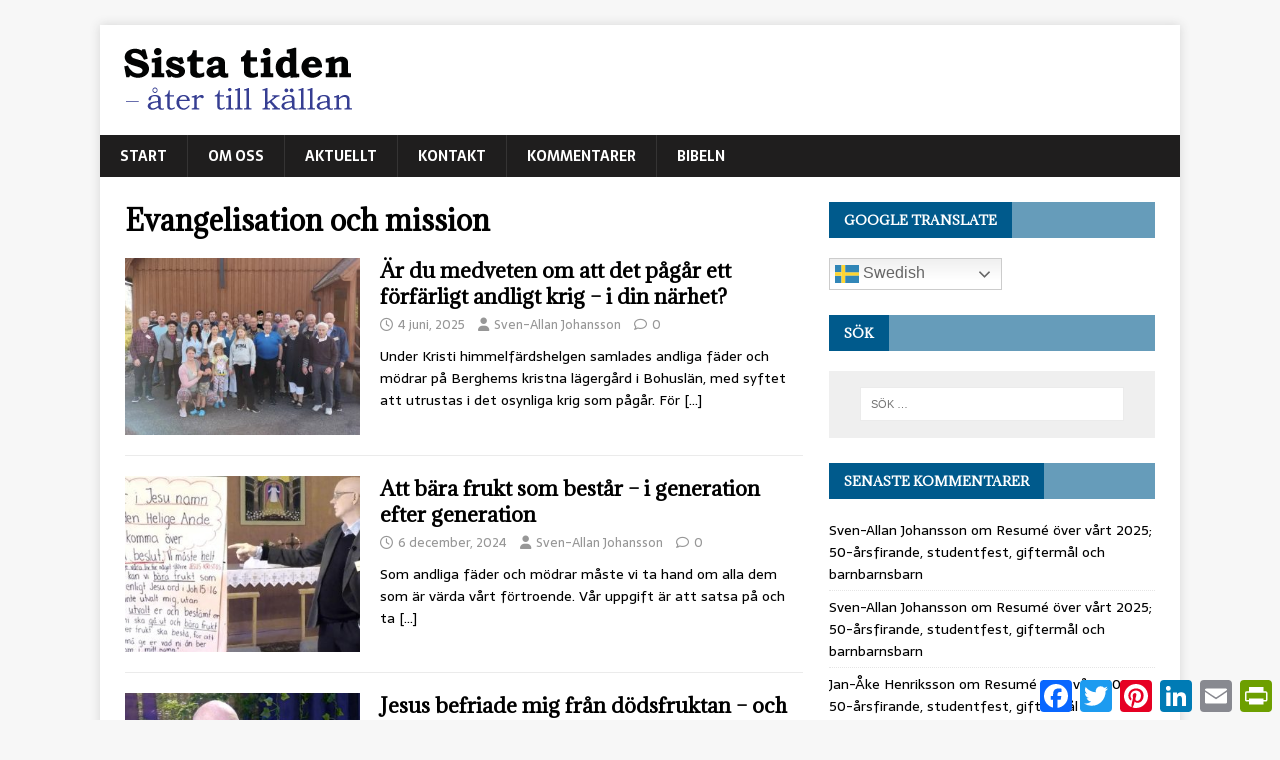

--- FILE ---
content_type: text/html; charset=UTF-8
request_url: https://sistatiden.se/category/evangelisation/
body_size: 20940
content:
<!DOCTYPE html>
<html class="no-js" lang="sv-SE">
<head>
<meta charset="UTF-8">
<meta name="viewport" content="width=device-width, initial-scale=1.0">
<link rel="profile" href="http://gmpg.org/xfn/11" />
<title>Evangelisation och mission &#8211; Sista Tiden</title>
<meta name='robots' content='max-image-preview:large' />
<link rel='dns-prefetch' href='//static.addtoany.com' />
<link rel='dns-prefetch' href='//fonts.googleapis.com' />
<link rel="alternate" type="application/rss+xml" title="Sista Tiden &raquo; Webbflöde" href="https://sistatiden.se/feed/" />
<link rel="alternate" type="application/rss+xml" title="Sista Tiden &raquo; Kommentarsflöde" href="https://sistatiden.se/comments/feed/" />
<link rel="alternate" type="application/rss+xml" title="Sista Tiden &raquo; Kategoriflöde för Evangelisation och mission" href="https://sistatiden.se/category/evangelisation/feed/" />
<style id='wp-img-auto-sizes-contain-inline-css' type='text/css'>
img:is([sizes=auto i],[sizes^="auto," i]){contain-intrinsic-size:3000px 1500px}
/*# sourceURL=wp-img-auto-sizes-contain-inline-css */
</style>
<link rel='stylesheet' id='pt-cv-public-style-css' href='https://usercontent.one/wp/sistatiden.se/wp-content/plugins/content-views-query-and-display-post-page/public/assets/css/cv.css?ver=4.2.1' type='text/css' media='all' />
<style id='wp-emoji-styles-inline-css' type='text/css'>

	img.wp-smiley, img.emoji {
		display: inline !important;
		border: none !important;
		box-shadow: none !important;
		height: 1em !important;
		width: 1em !important;
		margin: 0 0.07em !important;
		vertical-align: -0.1em !important;
		background: none !important;
		padding: 0 !important;
	}
/*# sourceURL=wp-emoji-styles-inline-css */
</style>
<style id='wp-block-library-inline-css' type='text/css'>
:root{--wp-block-synced-color:#7a00df;--wp-block-synced-color--rgb:122,0,223;--wp-bound-block-color:var(--wp-block-synced-color);--wp-editor-canvas-background:#ddd;--wp-admin-theme-color:#007cba;--wp-admin-theme-color--rgb:0,124,186;--wp-admin-theme-color-darker-10:#006ba1;--wp-admin-theme-color-darker-10--rgb:0,107,160.5;--wp-admin-theme-color-darker-20:#005a87;--wp-admin-theme-color-darker-20--rgb:0,90,135;--wp-admin-border-width-focus:2px}@media (min-resolution:192dpi){:root{--wp-admin-border-width-focus:1.5px}}.wp-element-button{cursor:pointer}:root .has-very-light-gray-background-color{background-color:#eee}:root .has-very-dark-gray-background-color{background-color:#313131}:root .has-very-light-gray-color{color:#eee}:root .has-very-dark-gray-color{color:#313131}:root .has-vivid-green-cyan-to-vivid-cyan-blue-gradient-background{background:linear-gradient(135deg,#00d084,#0693e3)}:root .has-purple-crush-gradient-background{background:linear-gradient(135deg,#34e2e4,#4721fb 50%,#ab1dfe)}:root .has-hazy-dawn-gradient-background{background:linear-gradient(135deg,#faaca8,#dad0ec)}:root .has-subdued-olive-gradient-background{background:linear-gradient(135deg,#fafae1,#67a671)}:root .has-atomic-cream-gradient-background{background:linear-gradient(135deg,#fdd79a,#004a59)}:root .has-nightshade-gradient-background{background:linear-gradient(135deg,#330968,#31cdcf)}:root .has-midnight-gradient-background{background:linear-gradient(135deg,#020381,#2874fc)}:root{--wp--preset--font-size--normal:16px;--wp--preset--font-size--huge:42px}.has-regular-font-size{font-size:1em}.has-larger-font-size{font-size:2.625em}.has-normal-font-size{font-size:var(--wp--preset--font-size--normal)}.has-huge-font-size{font-size:var(--wp--preset--font-size--huge)}.has-text-align-center{text-align:center}.has-text-align-left{text-align:left}.has-text-align-right{text-align:right}.has-fit-text{white-space:nowrap!important}#end-resizable-editor-section{display:none}.aligncenter{clear:both}.items-justified-left{justify-content:flex-start}.items-justified-center{justify-content:center}.items-justified-right{justify-content:flex-end}.items-justified-space-between{justify-content:space-between}.screen-reader-text{border:0;clip-path:inset(50%);height:1px;margin:-1px;overflow:hidden;padding:0;position:absolute;width:1px;word-wrap:normal!important}.screen-reader-text:focus{background-color:#ddd;clip-path:none;color:#444;display:block;font-size:1em;height:auto;left:5px;line-height:normal;padding:15px 23px 14px;text-decoration:none;top:5px;width:auto;z-index:100000}html :where(.has-border-color){border-style:solid}html :where([style*=border-top-color]){border-top-style:solid}html :where([style*=border-right-color]){border-right-style:solid}html :where([style*=border-bottom-color]){border-bottom-style:solid}html :where([style*=border-left-color]){border-left-style:solid}html :where([style*=border-width]){border-style:solid}html :where([style*=border-top-width]){border-top-style:solid}html :where([style*=border-right-width]){border-right-style:solid}html :where([style*=border-bottom-width]){border-bottom-style:solid}html :where([style*=border-left-width]){border-left-style:solid}html :where(img[class*=wp-image-]){height:auto;max-width:100%}:where(figure){margin:0 0 1em}html :where(.is-position-sticky){--wp-admin--admin-bar--position-offset:var(--wp-admin--admin-bar--height,0px)}@media screen and (max-width:600px){html :where(.is-position-sticky){--wp-admin--admin-bar--position-offset:0px}}

/*# sourceURL=wp-block-library-inline-css */
</style><style id='wp-block-heading-inline-css' type='text/css'>
h1:where(.wp-block-heading).has-background,h2:where(.wp-block-heading).has-background,h3:where(.wp-block-heading).has-background,h4:where(.wp-block-heading).has-background,h5:where(.wp-block-heading).has-background,h6:where(.wp-block-heading).has-background{padding:1.25em 2.375em}h1.has-text-align-left[style*=writing-mode]:where([style*=vertical-lr]),h1.has-text-align-right[style*=writing-mode]:where([style*=vertical-rl]),h2.has-text-align-left[style*=writing-mode]:where([style*=vertical-lr]),h2.has-text-align-right[style*=writing-mode]:where([style*=vertical-rl]),h3.has-text-align-left[style*=writing-mode]:where([style*=vertical-lr]),h3.has-text-align-right[style*=writing-mode]:where([style*=vertical-rl]),h4.has-text-align-left[style*=writing-mode]:where([style*=vertical-lr]),h4.has-text-align-right[style*=writing-mode]:where([style*=vertical-rl]),h5.has-text-align-left[style*=writing-mode]:where([style*=vertical-lr]),h5.has-text-align-right[style*=writing-mode]:where([style*=vertical-rl]),h6.has-text-align-left[style*=writing-mode]:where([style*=vertical-lr]),h6.has-text-align-right[style*=writing-mode]:where([style*=vertical-rl]){rotate:180deg}
/*# sourceURL=https://sistatiden.se/wp-includes/blocks/heading/style.min.css */
</style>
<style id='wp-block-paragraph-inline-css' type='text/css'>
.is-small-text{font-size:.875em}.is-regular-text{font-size:1em}.is-large-text{font-size:2.25em}.is-larger-text{font-size:3em}.has-drop-cap:not(:focus):first-letter{float:left;font-size:8.4em;font-style:normal;font-weight:100;line-height:.68;margin:.05em .1em 0 0;text-transform:uppercase}body.rtl .has-drop-cap:not(:focus):first-letter{float:none;margin-left:.1em}p.has-drop-cap.has-background{overflow:hidden}:root :where(p.has-background){padding:1.25em 2.375em}:where(p.has-text-color:not(.has-link-color)) a{color:inherit}p.has-text-align-left[style*="writing-mode:vertical-lr"],p.has-text-align-right[style*="writing-mode:vertical-rl"]{rotate:180deg}
/*# sourceURL=https://sistatiden.se/wp-includes/blocks/paragraph/style.min.css */
</style>
<style id='wp-block-quote-inline-css' type='text/css'>
.wp-block-quote{box-sizing:border-box;overflow-wrap:break-word}.wp-block-quote.is-large:where(:not(.is-style-plain)),.wp-block-quote.is-style-large:where(:not(.is-style-plain)){margin-bottom:1em;padding:0 1em}.wp-block-quote.is-large:where(:not(.is-style-plain)) p,.wp-block-quote.is-style-large:where(:not(.is-style-plain)) p{font-size:1.5em;font-style:italic;line-height:1.6}.wp-block-quote.is-large:where(:not(.is-style-plain)) cite,.wp-block-quote.is-large:where(:not(.is-style-plain)) footer,.wp-block-quote.is-style-large:where(:not(.is-style-plain)) cite,.wp-block-quote.is-style-large:where(:not(.is-style-plain)) footer{font-size:1.125em;text-align:right}.wp-block-quote>cite{display:block}
/*# sourceURL=https://sistatiden.se/wp-includes/blocks/quote/style.min.css */
</style>
<style id='wp-block-table-inline-css' type='text/css'>
.wp-block-table{overflow-x:auto}.wp-block-table table{border-collapse:collapse;width:100%}.wp-block-table thead{border-bottom:3px solid}.wp-block-table tfoot{border-top:3px solid}.wp-block-table td,.wp-block-table th{border:1px solid;padding:.5em}.wp-block-table .has-fixed-layout{table-layout:fixed;width:100%}.wp-block-table .has-fixed-layout td,.wp-block-table .has-fixed-layout th{word-break:break-word}.wp-block-table.aligncenter,.wp-block-table.alignleft,.wp-block-table.alignright{display:table;width:auto}.wp-block-table.aligncenter td,.wp-block-table.aligncenter th,.wp-block-table.alignleft td,.wp-block-table.alignleft th,.wp-block-table.alignright td,.wp-block-table.alignright th{word-break:break-word}.wp-block-table .has-subtle-light-gray-background-color{background-color:#f3f4f5}.wp-block-table .has-subtle-pale-green-background-color{background-color:#e9fbe5}.wp-block-table .has-subtle-pale-blue-background-color{background-color:#e7f5fe}.wp-block-table .has-subtle-pale-pink-background-color{background-color:#fcf0ef}.wp-block-table.is-style-stripes{background-color:initial;border-collapse:inherit;border-spacing:0}.wp-block-table.is-style-stripes tbody tr:nth-child(odd){background-color:#f0f0f0}.wp-block-table.is-style-stripes.has-subtle-light-gray-background-color tbody tr:nth-child(odd){background-color:#f3f4f5}.wp-block-table.is-style-stripes.has-subtle-pale-green-background-color tbody tr:nth-child(odd){background-color:#e9fbe5}.wp-block-table.is-style-stripes.has-subtle-pale-blue-background-color tbody tr:nth-child(odd){background-color:#e7f5fe}.wp-block-table.is-style-stripes.has-subtle-pale-pink-background-color tbody tr:nth-child(odd){background-color:#fcf0ef}.wp-block-table.is-style-stripes td,.wp-block-table.is-style-stripes th{border-color:#0000}.wp-block-table.is-style-stripes{border-bottom:1px solid #f0f0f0}.wp-block-table .has-border-color td,.wp-block-table .has-border-color th,.wp-block-table .has-border-color tr,.wp-block-table .has-border-color>*{border-color:inherit}.wp-block-table table[style*=border-top-color] tr:first-child,.wp-block-table table[style*=border-top-color] tr:first-child td,.wp-block-table table[style*=border-top-color] tr:first-child th,.wp-block-table table[style*=border-top-color]>*,.wp-block-table table[style*=border-top-color]>* td,.wp-block-table table[style*=border-top-color]>* th{border-top-color:inherit}.wp-block-table table[style*=border-top-color] tr:not(:first-child){border-top-color:initial}.wp-block-table table[style*=border-right-color] td:last-child,.wp-block-table table[style*=border-right-color] th,.wp-block-table table[style*=border-right-color] tr,.wp-block-table table[style*=border-right-color]>*{border-right-color:inherit}.wp-block-table table[style*=border-bottom-color] tr:last-child,.wp-block-table table[style*=border-bottom-color] tr:last-child td,.wp-block-table table[style*=border-bottom-color] tr:last-child th,.wp-block-table table[style*=border-bottom-color]>*,.wp-block-table table[style*=border-bottom-color]>* td,.wp-block-table table[style*=border-bottom-color]>* th{border-bottom-color:inherit}.wp-block-table table[style*=border-bottom-color] tr:not(:last-child){border-bottom-color:initial}.wp-block-table table[style*=border-left-color] td:first-child,.wp-block-table table[style*=border-left-color] th,.wp-block-table table[style*=border-left-color] tr,.wp-block-table table[style*=border-left-color]>*{border-left-color:inherit}.wp-block-table table[style*=border-style] td,.wp-block-table table[style*=border-style] th,.wp-block-table table[style*=border-style] tr,.wp-block-table table[style*=border-style]>*{border-style:inherit}.wp-block-table table[style*=border-width] td,.wp-block-table table[style*=border-width] th,.wp-block-table table[style*=border-width] tr,.wp-block-table table[style*=border-width]>*{border-style:inherit;border-width:inherit}
/*# sourceURL=https://sistatiden.se/wp-includes/blocks/table/style.min.css */
</style>
<style id='global-styles-inline-css' type='text/css'>
:root{--wp--preset--aspect-ratio--square: 1;--wp--preset--aspect-ratio--4-3: 4/3;--wp--preset--aspect-ratio--3-4: 3/4;--wp--preset--aspect-ratio--3-2: 3/2;--wp--preset--aspect-ratio--2-3: 2/3;--wp--preset--aspect-ratio--16-9: 16/9;--wp--preset--aspect-ratio--9-16: 9/16;--wp--preset--color--black: #000000;--wp--preset--color--cyan-bluish-gray: #abb8c3;--wp--preset--color--white: #ffffff;--wp--preset--color--pale-pink: #f78da7;--wp--preset--color--vivid-red: #cf2e2e;--wp--preset--color--luminous-vivid-orange: #ff6900;--wp--preset--color--luminous-vivid-amber: #fcb900;--wp--preset--color--light-green-cyan: #7bdcb5;--wp--preset--color--vivid-green-cyan: #00d084;--wp--preset--color--pale-cyan-blue: #8ed1fc;--wp--preset--color--vivid-cyan-blue: #0693e3;--wp--preset--color--vivid-purple: #9b51e0;--wp--preset--gradient--vivid-cyan-blue-to-vivid-purple: linear-gradient(135deg,rgb(6,147,227) 0%,rgb(155,81,224) 100%);--wp--preset--gradient--light-green-cyan-to-vivid-green-cyan: linear-gradient(135deg,rgb(122,220,180) 0%,rgb(0,208,130) 100%);--wp--preset--gradient--luminous-vivid-amber-to-luminous-vivid-orange: linear-gradient(135deg,rgb(252,185,0) 0%,rgb(255,105,0) 100%);--wp--preset--gradient--luminous-vivid-orange-to-vivid-red: linear-gradient(135deg,rgb(255,105,0) 0%,rgb(207,46,46) 100%);--wp--preset--gradient--very-light-gray-to-cyan-bluish-gray: linear-gradient(135deg,rgb(238,238,238) 0%,rgb(169,184,195) 100%);--wp--preset--gradient--cool-to-warm-spectrum: linear-gradient(135deg,rgb(74,234,220) 0%,rgb(151,120,209) 20%,rgb(207,42,186) 40%,rgb(238,44,130) 60%,rgb(251,105,98) 80%,rgb(254,248,76) 100%);--wp--preset--gradient--blush-light-purple: linear-gradient(135deg,rgb(255,206,236) 0%,rgb(152,150,240) 100%);--wp--preset--gradient--blush-bordeaux: linear-gradient(135deg,rgb(254,205,165) 0%,rgb(254,45,45) 50%,rgb(107,0,62) 100%);--wp--preset--gradient--luminous-dusk: linear-gradient(135deg,rgb(255,203,112) 0%,rgb(199,81,192) 50%,rgb(65,88,208) 100%);--wp--preset--gradient--pale-ocean: linear-gradient(135deg,rgb(255,245,203) 0%,rgb(182,227,212) 50%,rgb(51,167,181) 100%);--wp--preset--gradient--electric-grass: linear-gradient(135deg,rgb(202,248,128) 0%,rgb(113,206,126) 100%);--wp--preset--gradient--midnight: linear-gradient(135deg,rgb(2,3,129) 0%,rgb(40,116,252) 100%);--wp--preset--font-size--small: 13px;--wp--preset--font-size--medium: 20px;--wp--preset--font-size--large: 36px;--wp--preset--font-size--x-large: 42px;--wp--preset--spacing--20: 0.44rem;--wp--preset--spacing--30: 0.67rem;--wp--preset--spacing--40: 1rem;--wp--preset--spacing--50: 1.5rem;--wp--preset--spacing--60: 2.25rem;--wp--preset--spacing--70: 3.38rem;--wp--preset--spacing--80: 5.06rem;--wp--preset--shadow--natural: 6px 6px 9px rgba(0, 0, 0, 0.2);--wp--preset--shadow--deep: 12px 12px 50px rgba(0, 0, 0, 0.4);--wp--preset--shadow--sharp: 6px 6px 0px rgba(0, 0, 0, 0.2);--wp--preset--shadow--outlined: 6px 6px 0px -3px rgb(255, 255, 255), 6px 6px rgb(0, 0, 0);--wp--preset--shadow--crisp: 6px 6px 0px rgb(0, 0, 0);}:where(.is-layout-flex){gap: 0.5em;}:where(.is-layout-grid){gap: 0.5em;}body .is-layout-flex{display: flex;}.is-layout-flex{flex-wrap: wrap;align-items: center;}.is-layout-flex > :is(*, div){margin: 0;}body .is-layout-grid{display: grid;}.is-layout-grid > :is(*, div){margin: 0;}:where(.wp-block-columns.is-layout-flex){gap: 2em;}:where(.wp-block-columns.is-layout-grid){gap: 2em;}:where(.wp-block-post-template.is-layout-flex){gap: 1.25em;}:where(.wp-block-post-template.is-layout-grid){gap: 1.25em;}.has-black-color{color: var(--wp--preset--color--black) !important;}.has-cyan-bluish-gray-color{color: var(--wp--preset--color--cyan-bluish-gray) !important;}.has-white-color{color: var(--wp--preset--color--white) !important;}.has-pale-pink-color{color: var(--wp--preset--color--pale-pink) !important;}.has-vivid-red-color{color: var(--wp--preset--color--vivid-red) !important;}.has-luminous-vivid-orange-color{color: var(--wp--preset--color--luminous-vivid-orange) !important;}.has-luminous-vivid-amber-color{color: var(--wp--preset--color--luminous-vivid-amber) !important;}.has-light-green-cyan-color{color: var(--wp--preset--color--light-green-cyan) !important;}.has-vivid-green-cyan-color{color: var(--wp--preset--color--vivid-green-cyan) !important;}.has-pale-cyan-blue-color{color: var(--wp--preset--color--pale-cyan-blue) !important;}.has-vivid-cyan-blue-color{color: var(--wp--preset--color--vivid-cyan-blue) !important;}.has-vivid-purple-color{color: var(--wp--preset--color--vivid-purple) !important;}.has-black-background-color{background-color: var(--wp--preset--color--black) !important;}.has-cyan-bluish-gray-background-color{background-color: var(--wp--preset--color--cyan-bluish-gray) !important;}.has-white-background-color{background-color: var(--wp--preset--color--white) !important;}.has-pale-pink-background-color{background-color: var(--wp--preset--color--pale-pink) !important;}.has-vivid-red-background-color{background-color: var(--wp--preset--color--vivid-red) !important;}.has-luminous-vivid-orange-background-color{background-color: var(--wp--preset--color--luminous-vivid-orange) !important;}.has-luminous-vivid-amber-background-color{background-color: var(--wp--preset--color--luminous-vivid-amber) !important;}.has-light-green-cyan-background-color{background-color: var(--wp--preset--color--light-green-cyan) !important;}.has-vivid-green-cyan-background-color{background-color: var(--wp--preset--color--vivid-green-cyan) !important;}.has-pale-cyan-blue-background-color{background-color: var(--wp--preset--color--pale-cyan-blue) !important;}.has-vivid-cyan-blue-background-color{background-color: var(--wp--preset--color--vivid-cyan-blue) !important;}.has-vivid-purple-background-color{background-color: var(--wp--preset--color--vivid-purple) !important;}.has-black-border-color{border-color: var(--wp--preset--color--black) !important;}.has-cyan-bluish-gray-border-color{border-color: var(--wp--preset--color--cyan-bluish-gray) !important;}.has-white-border-color{border-color: var(--wp--preset--color--white) !important;}.has-pale-pink-border-color{border-color: var(--wp--preset--color--pale-pink) !important;}.has-vivid-red-border-color{border-color: var(--wp--preset--color--vivid-red) !important;}.has-luminous-vivid-orange-border-color{border-color: var(--wp--preset--color--luminous-vivid-orange) !important;}.has-luminous-vivid-amber-border-color{border-color: var(--wp--preset--color--luminous-vivid-amber) !important;}.has-light-green-cyan-border-color{border-color: var(--wp--preset--color--light-green-cyan) !important;}.has-vivid-green-cyan-border-color{border-color: var(--wp--preset--color--vivid-green-cyan) !important;}.has-pale-cyan-blue-border-color{border-color: var(--wp--preset--color--pale-cyan-blue) !important;}.has-vivid-cyan-blue-border-color{border-color: var(--wp--preset--color--vivid-cyan-blue) !important;}.has-vivid-purple-border-color{border-color: var(--wp--preset--color--vivid-purple) !important;}.has-vivid-cyan-blue-to-vivid-purple-gradient-background{background: var(--wp--preset--gradient--vivid-cyan-blue-to-vivid-purple) !important;}.has-light-green-cyan-to-vivid-green-cyan-gradient-background{background: var(--wp--preset--gradient--light-green-cyan-to-vivid-green-cyan) !important;}.has-luminous-vivid-amber-to-luminous-vivid-orange-gradient-background{background: var(--wp--preset--gradient--luminous-vivid-amber-to-luminous-vivid-orange) !important;}.has-luminous-vivid-orange-to-vivid-red-gradient-background{background: var(--wp--preset--gradient--luminous-vivid-orange-to-vivid-red) !important;}.has-very-light-gray-to-cyan-bluish-gray-gradient-background{background: var(--wp--preset--gradient--very-light-gray-to-cyan-bluish-gray) !important;}.has-cool-to-warm-spectrum-gradient-background{background: var(--wp--preset--gradient--cool-to-warm-spectrum) !important;}.has-blush-light-purple-gradient-background{background: var(--wp--preset--gradient--blush-light-purple) !important;}.has-blush-bordeaux-gradient-background{background: var(--wp--preset--gradient--blush-bordeaux) !important;}.has-luminous-dusk-gradient-background{background: var(--wp--preset--gradient--luminous-dusk) !important;}.has-pale-ocean-gradient-background{background: var(--wp--preset--gradient--pale-ocean) !important;}.has-electric-grass-gradient-background{background: var(--wp--preset--gradient--electric-grass) !important;}.has-midnight-gradient-background{background: var(--wp--preset--gradient--midnight) !important;}.has-small-font-size{font-size: var(--wp--preset--font-size--small) !important;}.has-medium-font-size{font-size: var(--wp--preset--font-size--medium) !important;}.has-large-font-size{font-size: var(--wp--preset--font-size--large) !important;}.has-x-large-font-size{font-size: var(--wp--preset--font-size--x-large) !important;}
/*# sourceURL=global-styles-inline-css */
</style>
<style id='core-block-supports-inline-css' type='text/css'>
.wp-elements-9f8c1a8bea089b940a2d3a4344610a9e a:where(:not(.wp-element-button)){color:var(--wp--preset--color--vivid-red);}.wp-elements-61fd149dc5a450132177dae8309f83dd a:where(:not(.wp-element-button)){color:var(--wp--preset--color--vivid-red);}.wp-elements-dcf0d982f92b6eacb69c8368f21de8f7 a:where(:not(.wp-element-button)){color:var(--wp--preset--color--vivid-red);}.wp-elements-c20330b3db1be0c10adef41fb20c1727 a:where(:not(.wp-element-button)){color:var(--wp--preset--color--vivid-red);}.wp-elements-3c7b4183de7241b9bb444ba0e0dbd9d9 a:where(:not(.wp-element-button)){color:var(--wp--preset--color--vivid-red);}.wp-elements-504597c68e4112c3d58ed85923be8ae5 a:where(:not(.wp-element-button)){color:var(--wp--preset--color--vivid-red);}.wp-elements-bf40d3273708e5b82fd760aee623d8e2 a:where(:not(.wp-element-button)){color:var(--wp--preset--color--vivid-red);}.wp-elements-dfb2a9abb78c861b2f88e5c359f410aa a:where(:not(.wp-element-button)){color:var(--wp--preset--color--vivid-red);}.wp-elements-b81f6d6773c087b1f47507bfaa52e9bb a:where(:not(.wp-element-button)){color:var(--wp--preset--color--vivid-red);}.wp-elements-1b7f2e5ad408e290c0726a06765f2454 a:where(:not(.wp-element-button)){color:var(--wp--preset--color--vivid-red);}.wp-elements-47265eb9b033b59dd158b3950a754ae9 a:where(:not(.wp-element-button)){color:var(--wp--preset--color--vivid-red);}.wp-elements-416a2da73479148d73d77c3e9b28c95b a:where(:not(.wp-element-button)){color:var(--wp--preset--color--vivid-red);}.wp-elements-b22581c810d190403e46f60b17a4f54a a:where(:not(.wp-element-button)){color:var(--wp--preset--color--vivid-red);}.wp-elements-1e0c061ae464cf589130f1c44b8345fa a:where(:not(.wp-element-button)){color:var(--wp--preset--color--black);}.wp-elements-579883fe8b6aea91cba6016e33d5d64a a:where(:not(.wp-element-button)){color:var(--wp--preset--color--vivid-red);}.wp-elements-7639ec8adaee148565ca37559febbd65 a:where(:not(.wp-element-button)){color:var(--wp--preset--color--vivid-red);}.wp-elements-363875e7e42eb6a6a32b4d3a6a069c1f a:where(:not(.wp-element-button)){color:var(--wp--preset--color--vivid-red);}.wp-elements-561fb9983abd3c40d1cd3aafdcff25de a:where(:not(.wp-element-button)){color:var(--wp--preset--color--vivid-red);}.wp-elements-fadee8e791aea68cb66f8f2eaacaf9a2 a:where(:not(.wp-element-button)){color:var(--wp--preset--color--vivid-red);}.wp-elements-8976b364b45ca387002483655334625b a:where(:not(.wp-element-button)){color:var(--wp--preset--color--vivid-red);}.wp-elements-3b636030649f503a3d84c2cfa56ce2b8 a:where(:not(.wp-element-button)){color:var(--wp--preset--color--black);}.wp-elements-f840772b394a25ef51bc1fbde746ce81 a:where(:not(.wp-element-button)){color:var(--wp--preset--color--black);}.wp-elements-e7d02a55d3b12e3039c807396b709935 a:where(:not(.wp-element-button)){color:var(--wp--preset--color--vivid-red);}.wp-elements-55153c3333e93974a6b47f1e1e7bb40d a:where(:not(.wp-element-button)){color:var(--wp--preset--color--vivid-red);}.wp-elements-880ee6ee971fa150aa87133e684837f4 a:where(:not(.wp-element-button)){color:var(--wp--preset--color--vivid-red);}.wp-elements-5585b50373cf3fb59e8f34ec202b8ac4 a:where(:not(.wp-element-button)){color:var(--wp--preset--color--vivid-red);}.wp-elements-d929deb96dc7d2235e38081e4d01d89d a:where(:not(.wp-element-button)){color:var(--wp--preset--color--vivid-red);}.wp-elements-5d661f98a4b7e32e63df9684899581e1 a:where(:not(.wp-element-button)){color:var(--wp--preset--color--vivid-red);}.wp-elements-96e8837c6536e970ccad1ae99a74be81 a:where(:not(.wp-element-button)){color:var(--wp--preset--color--vivid-red);}.wp-elements-5adbd49488adf296ad70f9187b7e9b9b a:where(:not(.wp-element-button)){color:var(--wp--preset--color--vivid-red);}.wp-elements-0543c113b313afd70534a29934a1c3da a:where(:not(.wp-element-button)){color:var(--wp--preset--color--vivid-red);}.wp-elements-f6c329a20b30484a7a98639e1075afb1 a:where(:not(.wp-element-button)){color:var(--wp--preset--color--vivid-red);}.wp-elements-976d9d4cc8889235dc72157ea8159e48 a:where(:not(.wp-element-button)){color:var(--wp--preset--color--vivid-red);}.wp-elements-aa9a98927428118d67c44813a2c44fb8 a:where(:not(.wp-element-button)){color:var(--wp--preset--color--vivid-red);}.wp-elements-db0c6ff7463029c909f19e677a2c56dd a:where(:not(.wp-element-button)){color:var(--wp--preset--color--vivid-red);}.wp-elements-0bb5f2b47eacd0fe94db2913b78e1474 a:where(:not(.wp-element-button)){color:var(--wp--preset--color--black);}.wp-elements-b4601548c07c5e9c5f258b2f5a5681c9 a:where(:not(.wp-element-button)){color:var(--wp--preset--color--vivid-red);}.wp-elements-f95b7a115d6104e75b935b42a505b7a9 a:where(:not(.wp-element-button)){color:var(--wp--preset--color--black);}.wp-elements-12024ab84a27c6f47af66205a4912e2c a:where(:not(.wp-element-button)){color:var(--wp--preset--color--vivid-red);}.wp-elements-bfb7c71570b17b5779de2c7211c145e6 a:where(:not(.wp-element-button)){color:var(--wp--preset--color--black);}.wp-elements-5703848eb44e2c134d4df05374f64ece a:where(:not(.wp-element-button)){color:var(--wp--preset--color--vivid-red);}.wp-elements-2addce3516e3e770ee07ed22c69116dc a:where(:not(.wp-element-button)){color:var(--wp--preset--color--black);}.wp-elements-18b251057112e956e8ea67da5f619fdf a:where(:not(.wp-element-button)){color:var(--wp--preset--color--black);}.wp-elements-7d1f3a5edfbe044c5066e7465bc69a82 a:where(:not(.wp-element-button)){color:var(--wp--preset--color--black);}.wp-elements-30b7023dc0ad084833d8255cf63029ff a:where(:not(.wp-element-button)){color:var(--wp--preset--color--black);}.wp-elements-80c37da6c8e26b84ca9b81be71001605 a:where(:not(.wp-element-button)){color:var(--wp--preset--color--black);}.wp-elements-58f284548640e18b56d6c9c1961ca989 a:where(:not(.wp-element-button)){color:var(--wp--preset--color--vivid-red);}.wp-elements-eaf48d4a143a9dd5b2763cfa8621701b a:where(:not(.wp-element-button)){color:var(--wp--preset--color--vivid-red);}.wp-elements-690839dd538394a9229b4e37502a46ab a:where(:not(.wp-element-button)){color:var(--wp--preset--color--vivid-red);}.wp-elements-a3877d9da8f8259cb92c2710194ca134 a:where(:not(.wp-element-button)){color:var(--wp--preset--color--vivid-red);}.wp-elements-faee90fcddfcfe461e85549c5b7240f4 a:where(:not(.wp-element-button)){color:var(--wp--preset--color--vivid-red);}.wp-elements-3e1cb4d7a8511a5f0d124a81bd5c6f89 a:where(:not(.wp-element-button)){color:var(--wp--preset--color--vivid-red);}.wp-elements-b2acbad7bbe8f6624b211dfa72a9051e a:where(:not(.wp-element-button)){color:var(--wp--preset--color--black);}.wp-elements-c593525a0aba748586c3fc25de24bf80 a:where(:not(.wp-element-button)){color:var(--wp--preset--color--black);}.wp-elements-411fa5d18bf92e8debc0c9e5145e2737 a:where(:not(.wp-element-button)){color:var(--wp--preset--color--black);}.wp-elements-27a580bc487c53f2440f119fb0affc05 a:where(:not(.wp-element-button)){color:var(--wp--preset--color--luminous-vivid-orange);}.wp-elements-ec5df4213fead3db418028d4c5345f39 a:where(:not(.wp-element-button)){color:var(--wp--preset--color--vivid-red);}.wp-elements-1a45537e543263776ff00ecf763ff23c a:where(:not(.wp-element-button)){color:var(--wp--preset--color--vivid-red);}.wp-elements-7c530621d4ec6e8267485b48d53cc43c a:where(:not(.wp-element-button)){color:var(--wp--preset--color--vivid-red);}.wp-elements-22de4cb426748b3a638cb28f1372c1d5 a:where(:not(.wp-element-button)){color:var(--wp--preset--color--vivid-red);}.wp-elements-6795054487a81187806f303b10bf268e a:where(:not(.wp-element-button)){color:var(--wp--preset--color--vivid-red);}.wp-elements-853516978c1dafeb9edd10391f552ad2 a:where(:not(.wp-element-button)){color:var(--wp--preset--color--vivid-red);}.wp-elements-7a740097ae262974c2ac5ff323a79ea9 a:where(:not(.wp-element-button)){color:var(--wp--preset--color--vivid-red);}.wp-elements-74225dc6676ae2dfcd0084df51bdef41 a:where(:not(.wp-element-button)){color:var(--wp--preset--color--vivid-red);}.wp-elements-8e4e544643056dc81026827f73b9ba39 a:where(:not(.wp-element-button)){color:var(--wp--preset--color--vivid-red);}.wp-elements-ba8eb75c127e2721170c9b857789779e a:where(:not(.wp-element-button)){color:var(--wp--preset--color--vivid-red);}.wp-elements-e77f9a92984cd74d58926b9f1c458b68 a:where(:not(.wp-element-button)){color:var(--wp--preset--color--vivid-red);}.wp-elements-36d87dc671dce451033d91f0721984a4 a:where(:not(.wp-element-button)){color:var(--wp--preset--color--vivid-red);}.wp-elements-579dad87f70e8e64a3eaa4fc8af612f9 a:where(:not(.wp-element-button)){color:var(--wp--preset--color--vivid-red);}.wp-elements-73908b6d3395fa8d117a23e8e1aa43d7 a:where(:not(.wp-element-button)){color:var(--wp--preset--color--vivid-red);}.wp-elements-c51a0460261cfa20ac1c71268e751c69 a:where(:not(.wp-element-button)){color:var(--wp--preset--color--vivid-red);}.wp-elements-aee354fb50d8c2966ea51a1dd0e5b4bd a:where(:not(.wp-element-button)){color:var(--wp--preset--color--vivid-red);}.wp-elements-cacd8169d658a23230935dbaf0ca02e3 a:where(:not(.wp-element-button)){color:var(--wp--preset--color--vivid-red);}.wp-elements-75aef38852dc4c9573b5d36c2b526264 a:where(:not(.wp-element-button)){color:var(--wp--preset--color--vivid-red);}.wp-elements-6606de4adab9461f92f7ad84c5d59648 a:where(:not(.wp-element-button)){color:var(--wp--preset--color--vivid-red);}.wp-elements-2fce5cb3667bebfe9f53584208f1df43 a:where(:not(.wp-element-button)){color:var(--wp--preset--color--vivid-red);}.wp-elements-3c6d4cd69944e7fa4896eab9e3201a60 a:where(:not(.wp-element-button)){color:var(--wp--preset--color--vivid-red);}.wp-elements-4b83078cedbcc54b96678d38ce3db33c a:where(:not(.wp-element-button)){color:var(--wp--preset--color--black);}.wp-elements-baaf662e2dd16e15ac3fc596357ff6c1 a:where(:not(.wp-element-button)){color:var(--wp--preset--color--vivid-red);}.wp-elements-194926a8328132a06c10d1a36164efb0 a:where(:not(.wp-element-button)){color:var(--wp--preset--color--vivid-red);}.wp-elements-bb56cc303545472f7fe8c7ffbfbdea55 a:where(:not(.wp-element-button)){color:var(--wp--preset--color--vivid-red);}.wp-elements-00d4bfae36ac31d918243fd8cc9b3cec a:where(:not(.wp-element-button)){color:var(--wp--preset--color--vivid-red);}.wp-elements-7ae93847f9d3039ee148a1ef2e3e117d a:where(:not(.wp-element-button)){color:var(--wp--preset--color--vivid-red);}.wp-elements-28c6abdd559a9f11457eb44abf0f9165 a:where(:not(.wp-element-button)){color:var(--wp--preset--color--vivid-red);}.wp-elements-aed39daa2e4874e8b9c2525457e9b728 a:where(:not(.wp-element-button)){color:var(--wp--preset--color--vivid-red);}.wp-elements-ef9b46def522e6650e22659757fb065e a:where(:not(.wp-element-button)){color:var(--wp--preset--color--vivid-red);}.wp-elements-bd4a4da4b9d8c822c603b01e3a9d4492 a:where(:not(.wp-element-button)){color:var(--wp--preset--color--vivid-red);}.wp-elements-15984e7a3d5aa3b80bd9f69bd5750fd2 a:where(:not(.wp-element-button)){color:var(--wp--preset--color--vivid-red);}.wp-elements-7071a412055ba1c2496cb014fa98258a a:where(:not(.wp-element-button)){color:var(--wp--preset--color--vivid-red);}.wp-elements-5ba4c84bcee0b3a59ba39889e3520d0d a:where(:not(.wp-element-button)){color:var(--wp--preset--color--vivid-red);}.wp-elements-c4ac9d73350053c80e490e09a0f84b8a a:where(:not(.wp-element-button)){color:var(--wp--preset--color--vivid-red);}.wp-elements-d0e2e2a4514b40134bd99ed6cefc9270 a:where(:not(.wp-element-button)){color:var(--wp--preset--color--vivid-red);}.wp-elements-9c83f7b4cd324588ee030f76af86ba83 a:where(:not(.wp-element-button)){color:var(--wp--preset--color--vivid-red);}.wp-elements-d0a3c1ec1c4a26ed905a6a15b774dec1 a:where(:not(.wp-element-button)){color:var(--wp--preset--color--vivid-red);}.wp-elements-45e3b9c11f1823ca7586c5d29d005de2 a:where(:not(.wp-element-button)){color:var(--wp--preset--color--vivid-red);}.wp-elements-857b413537fb7bebf8e122602648417b a:where(:not(.wp-element-button)){color:var(--wp--preset--color--vivid-red);}.wp-elements-7a00c9e249b346af10cefa9c5259a154 a:where(:not(.wp-element-button)){color:var(--wp--preset--color--vivid-red);}.wp-elements-6dc79ce0f69d9ab6749970fe33d1842f a:where(:not(.wp-element-button)){color:var(--wp--preset--color--vivid-red);}.wp-elements-6600a12e243e088510900fb377ffff13 a:where(:not(.wp-element-button)){color:var(--wp--preset--color--vivid-red);}.wp-elements-69c4ec6a3e26faa82c90ab55974c14e4 a:where(:not(.wp-element-button)){color:var(--wp--preset--color--vivid-red);}.wp-elements-f1a326c0ac1589396b555d1a981c9cde a:where(:not(.wp-element-button)){color:var(--wp--preset--color--vivid-red);}.wp-elements-c2d9322ad515759259aef863f1b10ba0 a:where(:not(.wp-element-button)){color:var(--wp--preset--color--vivid-red);}.wp-elements-fe514b61e7a147266bc633fea4d99216 a:where(:not(.wp-element-button)){color:var(--wp--preset--color--vivid-red);}.wp-elements-4faded69f00ba3b70db78cd9e09c4837 a:where(:not(.wp-element-button)){color:var(--wp--preset--color--vivid-red);}.wp-elements-b088db27fc694b4cda83bcb7a54776d7 a:where(:not(.wp-element-button)){color:var(--wp--preset--color--vivid-red);}.wp-elements-dbc53b50653373dee52f47606fbf069d a:where(:not(.wp-element-button)){color:var(--wp--preset--color--vivid-red);}.wp-elements-b9d6bf2e707c886f36d5d931e5a17231 a:where(:not(.wp-element-button)){color:var(--wp--preset--color--vivid-red);}.wp-elements-4e1a87a10adbece639924bdef358dcf6 a:where(:not(.wp-element-button)){color:var(--wp--preset--color--vivid-red);}.wp-elements-162ee24cbe43a9c5ce54319c0717f582 a:where(:not(.wp-element-button)){color:var(--wp--preset--color--vivid-red);}.wp-elements-0dd50e6b21c6f3914174e54aea82972b a:where(:not(.wp-element-button)){color:var(--wp--preset--color--vivid-red);}.wp-elements-9848404d86ba451e8617924ee2d386fa a:where(:not(.wp-element-button)){color:var(--wp--preset--color--vivid-red);}.wp-elements-2648f247f59709b0a634f7a1d67cfc93 a:where(:not(.wp-element-button)){color:var(--wp--preset--color--vivid-red);}.wp-elements-eea2679b2c67589cdcfd489f34b3631b a:where(:not(.wp-element-button)){color:var(--wp--preset--color--vivid-red);}.wp-elements-b56a2e2109a788b6a578ed213dcd862e a:where(:not(.wp-element-button)){color:var(--wp--preset--color--vivid-red);}.wp-elements-6f6278116bfa7cd3efa277d9b15c93a2 a:where(:not(.wp-element-button)){color:var(--wp--preset--color--vivid-red);}.wp-elements-08e01e08eea41317916fc6eedba4d580 a:where(:not(.wp-element-button)){color:var(--wp--preset--color--vivid-red);}.wp-elements-8cfee918527e7488e811ade29dfdf793 a:where(:not(.wp-element-button)){color:var(--wp--preset--color--vivid-red);}.wp-elements-2dd3d1f8cbc91d44c4a9afaf76c95f6a a:where(:not(.wp-element-button)){color:var(--wp--preset--color--vivid-red);}.wp-elements-d610a319e2c78fbb700d37cb5405d626 a:where(:not(.wp-element-button)){color:var(--wp--preset--color--vivid-red);}.wp-elements-5145751f31ac368574777d7ad27b83b6 a:where(:not(.wp-element-button)){color:var(--wp--preset--color--vivid-red);}.wp-elements-c8819a39ad82d9ac7fccfb57be5e7042 a:where(:not(.wp-element-button)){color:var(--wp--preset--color--vivid-red);}.wp-elements-478bb551c37dce4b3feb3c4abe40e539 a:where(:not(.wp-element-button)){color:var(--wp--preset--color--vivid-red);}.wp-elements-116a673dd9815d03a2c8ce31fbdd03db a:where(:not(.wp-element-button)){color:var(--wp--preset--color--vivid-red);}.wp-elements-92ea0782e5b3f04730b133657ddc3871 a:where(:not(.wp-element-button)){color:var(--wp--preset--color--vivid-red);}.wp-elements-15743571d0000fea22b1a9c8d0031770 a:where(:not(.wp-element-button)){color:var(--wp--preset--color--vivid-red);}.wp-elements-a4f4199a69f78b91e4b26d5476d7f43b a:where(:not(.wp-element-button)){color:var(--wp--preset--color--vivid-red);}.wp-elements-4631557cdcee665ca01d53de2fd80542 a:where(:not(.wp-element-button)){color:var(--wp--preset--color--vivid-red);}.wp-elements-5b781703a39ca9992a787b153a3d1edb a:where(:not(.wp-element-button)){color:var(--wp--preset--color--vivid-red);}.wp-elements-274cd4a791f22204655ef606b5b8fd60 a:where(:not(.wp-element-button)){color:var(--wp--preset--color--vivid-red);}.wp-elements-c0f0ab16980923132aaee8fdbe2d5c9a a:where(:not(.wp-element-button)){color:var(--wp--preset--color--vivid-cyan-blue);}.wp-elements-ad48028ea6bc87be5e039d1a5ae3dfa8 a:where(:not(.wp-element-button)){color:var(--wp--preset--color--vivid-cyan-blue);}.wp-elements-23c947aa034c92c5713d24216d547d97 a:where(:not(.wp-element-button)){color:var(--wp--preset--color--vivid-red);}.wp-elements-423cedd6888cb22cbc399ef95668519c a:where(:not(.wp-element-button)){color:var(--wp--preset--color--vivid-red);}.wp-elements-e2af4c973a6f27ba2c3eeac2c7f7c09c a:where(:not(.wp-element-button)){color:var(--wp--preset--color--black);}.wp-elements-00a6d85fe3e95b28a2444eea13de4b4b a:where(:not(.wp-element-button)){color:var(--wp--preset--color--vivid-red);}.wp-elements-0e664bf8ab50199de6ee74f4adb29911 a:where(:not(.wp-element-button)){color:var(--wp--preset--color--vivid-red);}
/*# sourceURL=core-block-supports-inline-css */
</style>

<style id='classic-theme-styles-inline-css' type='text/css'>
/*! This file is auto-generated */
.wp-block-button__link{color:#fff;background-color:#32373c;border-radius:9999px;box-shadow:none;text-decoration:none;padding:calc(.667em + 2px) calc(1.333em + 2px);font-size:1.125em}.wp-block-file__button{background:#32373c;color:#fff;text-decoration:none}
/*# sourceURL=/wp-includes/css/classic-themes.min.css */
</style>
<link rel='stylesheet' id='printomatic-css-css' href='https://usercontent.one/wp/sistatiden.se/wp-content/plugins/print-o-matic/css/style.css?ver=2.0' type='text/css' media='all' />
<link rel='stylesheet' id='mh-magazine-lite-css' href='https://usercontent.one/wp/sistatiden.se/wp-content/themes/mh-magazine-lite/style.css?ver=2.10.0' type='text/css' media='all' />
<link rel='stylesheet' id='mh-newsmagazine-css' href='https://usercontent.one/wp/sistatiden.se/wp-content/themes/mh-newsmagazine/style.css?ver=1.1.3' type='text/css' media='all' />
<link rel='stylesheet' id='mh-font-awesome-css' href='https://usercontent.one/wp/sistatiden.se/wp-content/themes/mh-magazine-lite/includes/font-awesome.min.css' type='text/css' media='all' />
<link rel='stylesheet' id='meks-author-widget-css' href='https://usercontent.one/wp/sistatiden.se/wp-content/plugins/meks-smart-author-widget/css/style.css?ver=1.1.5' type='text/css' media='all' />
<link rel='stylesheet' id='mh-newsmagazine-fonts-css' href='https://fonts.googleapis.com/css?family=Sarala:400,700%7cAdamina:400' type='text/css' media='all' />
<link rel='stylesheet' id='addtoany-css' href='https://usercontent.one/wp/sistatiden.se/wp-content/plugins/add-to-any/addtoany.min.css?ver=1.16' type='text/css' media='all' />
<style id='addtoany-inline-css' type='text/css'>
element.style {
    width: 62px;
}
/*# sourceURL=addtoany-inline-css */
</style>
<script type="text/javascript" id="addtoany-core-js-before">
/* <![CDATA[ */
window.a2a_config=window.a2a_config||{};a2a_config.callbacks=[];a2a_config.overlays=[];a2a_config.templates={};a2a_localize = {
	Share: "Dela",
	Save: "Spara",
	Subscribe: "Prenumerera",
	Email: "E-post",
	Bookmark: "Bokmärk",
	ShowAll: "Visa alla",
	ShowLess: "Visa färre",
	FindServices: "Hitta tjänst(er)",
	FindAnyServiceToAddTo: "Hitta direkt en tjänst att lägga till",
	PoweredBy: "Drivs av",
	ShareViaEmail: "Dela via e-post",
	SubscribeViaEmail: "Prenumerera via e-post",
	BookmarkInYourBrowser: "Lägg till som bokmärke i din webbläsare",
	BookmarkInstructions: "Tryck Ctrl+D eller \u2318+D för att lägga till denna sida som bokmärke",
	AddToYourFavorites: "Lägg till i dina favoriter",
	SendFromWebOrProgram: "Skicka från valfri e-postadress eller e-postprogram",
	EmailProgram: "E-postprogram",
	More: "Mer&#8230;",
	ThanksForSharing: "Tack för att du delar!",
	ThanksForFollowing: "Tack för att du följer!"
};


//# sourceURL=addtoany-core-js-before
/* ]]> */
</script>
<script type="text/javascript" defer src="https://static.addtoany.com/menu/page.js" id="addtoany-core-js"></script>
<script type="text/javascript" src="https://sistatiden.se/wp-includes/js/jquery/jquery.min.js?ver=3.7.1" id="jquery-core-js"></script>
<script type="text/javascript" src="https://sistatiden.se/wp-includes/js/jquery/jquery-migrate.min.js?ver=3.4.1" id="jquery-migrate-js"></script>
<script type="text/javascript" defer src="https://usercontent.one/wp/sistatiden.se/wp-content/plugins/add-to-any/addtoany.min.js?ver=1.1" id="addtoany-jquery-js"></script>
<script type="text/javascript" id="mh-scripts-js-extra">
/* <![CDATA[ */
var mh_magazine = {"text":{"toggle_menu":"Sl\u00e5 p\u00e5/av meny"}};
//# sourceURL=mh-scripts-js-extra
/* ]]> */
</script>
<script type="text/javascript" src="https://usercontent.one/wp/sistatiden.se/wp-content/themes/mh-magazine-lite/js/scripts.js?ver=2.10.0" id="mh-scripts-js"></script>
<link rel="https://api.w.org/" href="https://sistatiden.se/wp-json/" /><link rel="alternate" title="JSON" type="application/json" href="https://sistatiden.se/wp-json/wp/v2/categories/9" /><link rel="EditURI" type="application/rsd+xml" title="RSD" href="https://sistatiden.se/xmlrpc.php?rsd" />
<meta name="generator" content="WordPress 6.9" />
<style>[class*=" icon-oc-"],[class^=icon-oc-]{speak:none;font-style:normal;font-weight:400;font-variant:normal;text-transform:none;line-height:1;-webkit-font-smoothing:antialiased;-moz-osx-font-smoothing:grayscale}.icon-oc-one-com-white-32px-fill:before{content:"901"}.icon-oc-one-com:before{content:"900"}#one-com-icon,.toplevel_page_onecom-wp .wp-menu-image{speak:none;display:flex;align-items:center;justify-content:center;text-transform:none;line-height:1;-webkit-font-smoothing:antialiased;-moz-osx-font-smoothing:grayscale}.onecom-wp-admin-bar-item>a,.toplevel_page_onecom-wp>.wp-menu-name{font-size:16px;font-weight:400;line-height:1}.toplevel_page_onecom-wp>.wp-menu-name img{width:69px;height:9px;}.wp-submenu-wrap.wp-submenu>.wp-submenu-head>img{width:88px;height:auto}.onecom-wp-admin-bar-item>a img{height:7px!important}.onecom-wp-admin-bar-item>a img,.toplevel_page_onecom-wp>.wp-menu-name img{opacity:.8}.onecom-wp-admin-bar-item.hover>a img,.toplevel_page_onecom-wp.wp-has-current-submenu>.wp-menu-name img,li.opensub>a.toplevel_page_onecom-wp>.wp-menu-name img{opacity:1}#one-com-icon:before,.onecom-wp-admin-bar-item>a:before,.toplevel_page_onecom-wp>.wp-menu-image:before{content:'';position:static!important;background-color:rgba(240,245,250,.4);border-radius:102px;width:18px;height:18px;padding:0!important}.onecom-wp-admin-bar-item>a:before{width:14px;height:14px}.onecom-wp-admin-bar-item.hover>a:before,.toplevel_page_onecom-wp.opensub>a>.wp-menu-image:before,.toplevel_page_onecom-wp.wp-has-current-submenu>.wp-menu-image:before{background-color:#76b82a}.onecom-wp-admin-bar-item>a{display:inline-flex!important;align-items:center;justify-content:center}#one-com-logo-wrapper{font-size:4em}#one-com-icon{vertical-align:middle}.imagify-welcome{display:none !important;}</style><!--[if lt IE 9]>
<script src="https://usercontent.one/wp/sistatiden.se/wp-content/themes/mh-magazine-lite/js/css3-mediaqueries.js"></script>
<![endif]-->
<style type="text/css">.recentcomments a{display:inline !important;padding:0 !important;margin:0 !important;}</style><link rel='stylesheet' id='rpwe-style-css' href='https://usercontent.one/wp/sistatiden.se/wp-content/plugins/recent-posts-widget-extended/assets/css/rpwe-frontend.css?ver=2.0.2' type='text/css' media='all' />
</head>
<body id="mh-mobile" class="archive category category-evangelisation category-9 wp-custom-logo wp-theme-mh-magazine-lite wp-child-theme-mh-newsmagazine metaslider-plugin mh-right-sb" itemscope="itemscope" itemtype="https://schema.org/WebPage">
<div class="mh-container mh-container-outer">
<div class="mh-header-mobile-nav mh-clearfix"></div>
<header class="mh-header" itemscope="itemscope" itemtype="https://schema.org/WPHeader">
	<div class="mh-container mh-container-inner mh-row mh-clearfix">
		<div class="mh-custom-header mh-clearfix">
<div class="mh-site-identity">
<div class="mh-site-logo" role="banner" itemscope="itemscope" itemtype="https://schema.org/Brand">
<a href="https://sistatiden.se/" class="custom-logo-link" rel="home"><img width="236" height="70" src="https://usercontent.one/wp/sistatiden.se/wp-content/uploads/2017/06/cropped-Logotype-Black-236x70.png" class="custom-logo" alt="Sista Tiden" decoding="async" /></a></div>
</div>
</div>
	</div>
	<div class="mh-main-nav-wrap">
		<nav class="mh-navigation mh-main-nav mh-container mh-container-inner mh-clearfix" itemscope="itemscope" itemtype="https://schema.org/SiteNavigationElement">
			<div class="menu-menu-1-container"><ul id="menu-menu-1" class="menu"><li id="menu-item-543" class="menu-item menu-item-type-custom menu-item-object-custom menu-item-home menu-item-543"><a href="http://sistatiden.se/">Start</a></li>
<li id="menu-item-23" class="menu-item menu-item-type-post_type menu-item-object-page menu-item-23"><a href="https://sistatiden.se/om-sista-tiden/">Om oss</a></li>
<li id="menu-item-315" class="menu-item menu-item-type-post_type menu-item-object-page menu-item-315"><a href="https://sistatiden.se/aktuellt/">Aktuellt</a></li>
<li id="menu-item-30" class="menu-item menu-item-type-post_type menu-item-object-page menu-item-30"><a href="https://sistatiden.se/kontakt/">Kontakt</a></li>
<li id="menu-item-29" class="menu-item menu-item-type-post_type menu-item-object-page menu-item-29"><a href="https://sistatiden.se/kommentatorsregler/">Kommentarer</a></li>
<li id="menu-item-3261" class="menu-item menu-item-type-post_type menu-item-object-page menu-item-3261"><a href="https://sistatiden.se/bibeln/">Bibeln</a></li>
</ul></div>		</nav>
	</div>
</header><div class="mh-wrapper mh-clearfix">
	<div id="main-content" class="mh-loop mh-content" role="main">			<header class="page-header"><h1 class="page-title">Evangelisation och mission</h1>			</header><article class="mh-loop-item mh-clearfix post-11892 post type-post status-publish format-standard has-post-thumbnail hentry category-andlig-krigforing category-bon category-evangelisation category-film category-kraft category-lararen-undervisar category-profetkammaren category-reformation category-vackelse">
	<figure class="mh-loop-thumb">
		<a href="https://sistatiden.se/ar-du-medveten-om-att-det-pagar-ett-forfarligt-andligt-krig-i-din-narhet/"><img width="326" height="245" src="https://usercontent.one/wp/sistatiden.se/wp-content/uploads/2025/06/Berghem-maj-2025-gruppbild-1-1-326x245.jpg" class="attachment-mh-magazine-lite-medium size-mh-magazine-lite-medium wp-post-image" alt="" decoding="async" fetchpriority="high" srcset="https://usercontent.one/wp/sistatiden.se/wp-content/uploads/2025/06/Berghem-maj-2025-gruppbild-1-1-326x245.jpg 326w, https://usercontent.one/wp/sistatiden.se/wp-content/uploads/2025/06/Berghem-maj-2025-gruppbild-1-1-678x509.jpg 678w, https://usercontent.one/wp/sistatiden.se/wp-content/uploads/2025/06/Berghem-maj-2025-gruppbild-1-1-80x60.jpg 80w" sizes="(max-width: 326px) 100vw, 326px" />		</a>
	</figure>
	<div class="mh-loop-content mh-clearfix">
		<header class="mh-loop-header">
			<h3 class="entry-title mh-loop-title">
				<a href="https://sistatiden.se/ar-du-medveten-om-att-det-pagar-ett-forfarligt-andligt-krig-i-din-narhet/" rel="bookmark">
					Är du medveten om att det pågår ett förfärligt andligt krig – i din närhet?				</a>
			</h3>
			<div class="mh-meta mh-loop-meta">
				<span class="mh-meta-date updated"><i class="far fa-clock"></i>4 juni, 2025</span>
<span class="mh-meta-author author vcard"><i class="fa fa-user"></i><a class="fn" href="https://sistatiden.se/author/svenallanjohansson/">Sven-Allan Johansson</a></span>
<span class="mh-meta-comments"><i class="far fa-comment"></i><a class="mh-comment-count-link" href="https://sistatiden.se/ar-du-medveten-om-att-det-pagar-ett-forfarligt-andligt-krig-i-din-narhet/#mh-comments">0</a></span>
			</div>
		</header>
		<div class="mh-loop-excerpt">
			<div class="mh-excerpt"><p>Under Kristi himmelfärdshelgen samlades andliga fäder och mödrar på Berghems kristna lägergård i Bohuslän, med syftet att utrustas i det osynliga krig som pågår. För <a class="mh-excerpt-more" href="https://sistatiden.se/ar-du-medveten-om-att-det-pagar-ett-forfarligt-andligt-krig-i-din-narhet/" title="Är du medveten om att det pågår ett förfärligt andligt krig – i din närhet?">[&#8230;]</a></p>
</div>		</div>
	</div>
</article><article class="mh-loop-item mh-clearfix post-10141 post type-post status-publish format-standard has-post-thumbnail hentry category-andlig-krigforing category-bon category-evangelisation category-guds-ord category-kraft category-lararen-undervisar category-reformation category-uppenbarelse">
	<figure class="mh-loop-thumb">
		<a href="https://sistatiden.se/att-bara-frukt-som-bestar-i-generation-efter-generation/"><img width="326" height="245" src="https://usercontent.one/wp/sistatiden.se/wp-content/uploads/2024/11/Joh-15.16-.-Berghem-B-326x245.jpg" class="attachment-mh-magazine-lite-medium size-mh-magazine-lite-medium wp-post-image" alt="" decoding="async" srcset="https://usercontent.one/wp/sistatiden.se/wp-content/uploads/2024/11/Joh-15.16-.-Berghem-B-326x245.jpg 326w, https://usercontent.one/wp/sistatiden.se/wp-content/uploads/2024/11/Joh-15.16-.-Berghem-B-678x509.jpg 678w, https://usercontent.one/wp/sistatiden.se/wp-content/uploads/2024/11/Joh-15.16-.-Berghem-B-80x60.jpg 80w" sizes="(max-width: 326px) 100vw, 326px" />		</a>
	</figure>
	<div class="mh-loop-content mh-clearfix">
		<header class="mh-loop-header">
			<h3 class="entry-title mh-loop-title">
				<a href="https://sistatiden.se/att-bara-frukt-som-bestar-i-generation-efter-generation/" rel="bookmark">
					Att bära frukt som består – i generation efter generation				</a>
			</h3>
			<div class="mh-meta mh-loop-meta">
				<span class="mh-meta-date updated"><i class="far fa-clock"></i>6 december, 2024</span>
<span class="mh-meta-author author vcard"><i class="fa fa-user"></i><a class="fn" href="https://sistatiden.se/author/svenallanjohansson/">Sven-Allan Johansson</a></span>
<span class="mh-meta-comments"><i class="far fa-comment"></i><a class="mh-comment-count-link" href="https://sistatiden.se/att-bara-frukt-som-bestar-i-generation-efter-generation/#mh-comments">0</a></span>
			</div>
		</header>
		<div class="mh-loop-excerpt">
			<div class="mh-excerpt"><p>Som andliga fäder och mödrar måste vi ta hand om alla dem som är värda vårt förtroende. Vår uppgift är att satsa på och ta <a class="mh-excerpt-more" href="https://sistatiden.se/att-bara-frukt-som-bestar-i-generation-efter-generation/" title="Att bära frukt som består – i generation efter generation">[&#8230;]</a></p>
</div>		</div>
	</div>
</article><article class="mh-loop-item mh-clearfix post-10001 post type-post status-publish format-standard has-post-thumbnail hentry category-bibeln category-evangelisation category-kraft category-lararen-undervisar category-profetkammaren category-reformation category-solskenshistorier category-uppenbarelse">
	<figure class="mh-loop-thumb">
		<a href="https://sistatiden.se/jesus-befriade-mig-fran-dodsfruktan-och-gav-mig-en-inre-frid-som-finns-dar-hela-tiden/"><img width="326" height="245" src="https://usercontent.one/wp/sistatiden.se/wp-content/uploads/2024/11/Sven-Allan-Zoran-326x245.jpg" class="attachment-mh-magazine-lite-medium size-mh-magazine-lite-medium wp-post-image" alt="" decoding="async" srcset="https://usercontent.one/wp/sistatiden.se/wp-content/uploads/2024/11/Sven-Allan-Zoran-326x245.jpg 326w, https://usercontent.one/wp/sistatiden.se/wp-content/uploads/2024/11/Sven-Allan-Zoran-678x509.jpg 678w, https://usercontent.one/wp/sistatiden.se/wp-content/uploads/2024/11/Sven-Allan-Zoran-80x60.jpg 80w" sizes="(max-width: 326px) 100vw, 326px" />		</a>
	</figure>
	<div class="mh-loop-content mh-clearfix">
		<header class="mh-loop-header">
			<h3 class="entry-title mh-loop-title">
				<a href="https://sistatiden.se/jesus-befriade-mig-fran-dodsfruktan-och-gav-mig-en-inre-frid-som-finns-dar-hela-tiden/" rel="bookmark">
					Jesus befriade mig från dödsfruktan – och gav mig inre frid – som finns där hela tiden				</a>
			</h3>
			<div class="mh-meta mh-loop-meta">
				<span class="mh-meta-date updated"><i class="far fa-clock"></i>2 november, 2024</span>
<span class="mh-meta-author author vcard"><i class="fa fa-user"></i><a class="fn" href="https://sistatiden.se/author/svenallanjohansson/">Sven-Allan Johansson</a></span>
<span class="mh-meta-comments"><i class="far fa-comment"></i><a class="mh-comment-count-link" href="https://sistatiden.se/jesus-befriade-mig-fran-dodsfruktan-och-gav-mig-en-inre-frid-som-finns-dar-hela-tiden/#mh-comments">0</a></span>
			</div>
		</header>
		<div class="mh-loop-excerpt">
			<div class="mh-excerpt"><p>Zoran Kovacevic på Sverigekanalen TV intervjuade mig om min bakgrund, mitt liv, min kallelse och min livsuppgift i sitt TV-program. Längst ned i den här <a class="mh-excerpt-more" href="https://sistatiden.se/jesus-befriade-mig-fran-dodsfruktan-och-gav-mig-en-inre-frid-som-finns-dar-hela-tiden/" title="Jesus befriade mig från dödsfruktan – och gav mig inre frid – som finns där hela tiden">[&#8230;]</a></p>
</div>		</div>
	</div>
</article><article class="mh-loop-item mh-clearfix post-9979 post type-post status-publish format-standard has-post-thumbnail hentry category-andlig-krigforing category-bon category-evangelisation category-guds-ord category-islam category-lararen-undervisar category-vackelse">
	<figure class="mh-loop-thumb">
		<a href="https://sistatiden.se/det-ar-inte-varje-lordag-som-vi-far-predika-for-20-talet-muslimer-pa-frolunda-torg/"><img width="326" height="245" src="https://usercontent.one/wp/sistatiden.se/wp-content/uploads/2024/10/Muslimer-Kristina-1-1-326x245.jpg" class="attachment-mh-magazine-lite-medium size-mh-magazine-lite-medium wp-post-image" alt="" decoding="async" loading="lazy" srcset="https://usercontent.one/wp/sistatiden.se/wp-content/uploads/2024/10/Muslimer-Kristina-1-1-326x245.jpg 326w, https://usercontent.one/wp/sistatiden.se/wp-content/uploads/2024/10/Muslimer-Kristina-1-1-80x60.jpg 80w" sizes="auto, (max-width: 326px) 100vw, 326px" />		</a>
	</figure>
	<div class="mh-loop-content mh-clearfix">
		<header class="mh-loop-header">
			<h3 class="entry-title mh-loop-title">
				<a href="https://sistatiden.se/det-ar-inte-varje-lordag-som-vi-far-predika-for-20-talet-muslimer-pa-frolunda-torg/" rel="bookmark">
					Det är inte varje lördag som vi får predika för 20-talet muslimer på Frölunda Torg				</a>
			</h3>
			<div class="mh-meta mh-loop-meta">
				<span class="mh-meta-date updated"><i class="far fa-clock"></i>18 oktober, 2024</span>
<span class="mh-meta-author author vcard"><i class="fa fa-user"></i><a class="fn" href="https://sistatiden.se/author/svenallanjohansson/">Sven-Allan Johansson</a></span>
<span class="mh-meta-comments"><i class="far fa-comment"></i><a class="mh-comment-count-link" href="https://sistatiden.se/det-ar-inte-varje-lordag-som-vi-far-predika-for-20-talet-muslimer-pa-frolunda-torg/#mh-comments">0</a></span>
			</div>
		</header>
		<div class="mh-loop-excerpt">
			<div class="mh-excerpt"><p>På ett regntungt Frölunda Torg fick vi, under förra lördagen, möjlighet att samtala med och predika för många muslimer. Kristina sökte upp en grupp barn <a class="mh-excerpt-more" href="https://sistatiden.se/det-ar-inte-varje-lordag-som-vi-far-predika-for-20-talet-muslimer-pa-frolunda-torg/" title="Det är inte varje lördag som vi får predika för 20-talet muslimer på Frölunda Torg">[&#8230;]</a></p>
</div>		</div>
	</div>
</article><article class="mh-loop-item mh-clearfix post-9409 post type-post status-publish format-standard has-post-thumbnail hentry category-bibeln category-bibelstudier category-evangelisation category-guds-ord category-kraft category-lararen-undervisar category-uppenbarelse category-vackelse">
	<figure class="mh-loop-thumb">
		<a href="https://sistatiden.se/vad-hander-med-den-manniska-som-inte-tror-att-jesus-ar-gud/"><img width="326" height="245" src="https://usercontent.one/wp/sistatiden.se/wp-content/uploads/2024/02/Bibeln-A-326x245.jpg" class="attachment-mh-magazine-lite-medium size-mh-magazine-lite-medium wp-post-image" alt="" decoding="async" loading="lazy" srcset="https://usercontent.one/wp/sistatiden.se/wp-content/uploads/2024/02/Bibeln-A-326x245.jpg 326w, https://usercontent.one/wp/sistatiden.se/wp-content/uploads/2024/02/Bibeln-A-678x509.jpg 678w, https://usercontent.one/wp/sistatiden.se/wp-content/uploads/2024/02/Bibeln-A-80x60.jpg 80w" sizes="auto, (max-width: 326px) 100vw, 326px" />		</a>
	</figure>
	<div class="mh-loop-content mh-clearfix">
		<header class="mh-loop-header">
			<h3 class="entry-title mh-loop-title">
				<a href="https://sistatiden.se/vad-hander-med-den-manniska-som-inte-tror-att-jesus-ar-gud/" rel="bookmark">
					Vad händer med den människa som inte tror att Jesus är Gud?				</a>
			</h3>
			<div class="mh-meta mh-loop-meta">
				<span class="mh-meta-date updated"><i class="far fa-clock"></i>15 februari, 2024</span>
<span class="mh-meta-author author vcard"><i class="fa fa-user"></i><a class="fn" href="https://sistatiden.se/author/svenallanjohansson/">Sven-Allan Johansson</a></span>
<span class="mh-meta-comments"><i class="far fa-comment"></i><a class="mh-comment-count-link" href="https://sistatiden.se/vad-hander-med-den-manniska-som-inte-tror-att-jesus-ar-gud/#mh-comments">1</a></span>
			</div>
		</header>
		<div class="mh-loop-excerpt">
			<div class="mh-excerpt"><p>Från olika håll hör jag sägas att Jesus är Guds son – men inte Gud. Det är mycket allvarligt att hävda att Jesus Kristus inte <a class="mh-excerpt-more" href="https://sistatiden.se/vad-hander-med-den-manniska-som-inte-tror-att-jesus-ar-gud/" title="Vad händer med den människa som inte tror att Jesus är Gud?">[&#8230;]</a></p>
</div>		</div>
	</div>
</article><article class="mh-loop-item mh-clearfix post-9372 post type-post status-publish format-standard has-post-thumbnail hentry category-andlig-krigforing category-bibeln category-bon category-evangelisation category-guds-ord category-kraft category-solskenshistorier category-vackelse">
	<figure class="mh-loop-thumb">
		<a href="https://sistatiden.se/den-varsta-kvinnan-en-illa-beryktad-drinkerska-skulle-bli-fralst-pa-juldagen/"><img width="326" height="245" src="https://usercontent.one/wp/sistatiden.se/wp-content/uploads/2024/02/Rees-Howells-bred-326x245.jpg" class="attachment-mh-magazine-lite-medium size-mh-magazine-lite-medium wp-post-image" alt="" decoding="async" loading="lazy" srcset="https://usercontent.one/wp/sistatiden.se/wp-content/uploads/2024/02/Rees-Howells-bred-326x245.jpg 326w, https://usercontent.one/wp/sistatiden.se/wp-content/uploads/2024/02/Rees-Howells-bred-678x509.jpg 678w, https://usercontent.one/wp/sistatiden.se/wp-content/uploads/2024/02/Rees-Howells-bred-80x60.jpg 80w" sizes="auto, (max-width: 326px) 100vw, 326px" />		</a>
	</figure>
	<div class="mh-loop-content mh-clearfix">
		<header class="mh-loop-header">
			<h3 class="entry-title mh-loop-title">
				<a href="https://sistatiden.se/den-varsta-kvinnan-en-illa-beryktad-drinkerska-skulle-bli-fralst-pa-juldagen/" rel="bookmark">
					Hur kunde han veta att den illa beryktade drinkerskan – skulle bli frälst på juldagen?				</a>
			</h3>
			<div class="mh-meta mh-loop-meta">
				<span class="mh-meta-date updated"><i class="far fa-clock"></i>6 februari, 2024</span>
<span class="mh-meta-author author vcard"><i class="fa fa-user"></i><a class="fn" href="https://sistatiden.se/author/svenallanjohansson/">Sven-Allan Johansson</a></span>
<span class="mh-meta-comments"><i class="far fa-comment"></i><a class="mh-comment-count-link" href="https://sistatiden.se/den-varsta-kvinnan-en-illa-beryktad-drinkerska-skulle-bli-fralst-pa-juldagen/#mh-comments">0</a></span>
			</div>
		</header>
		<div class="mh-loop-excerpt">
			<div class="mh-excerpt"><p>Den här berättelsen handlar om hur en djupt syndig kvinna – blev frälst och befriad enbart genom förbön – utan någon som helst personlig kontakt. <a class="mh-excerpt-more" href="https://sistatiden.se/den-varsta-kvinnan-en-illa-beryktad-drinkerska-skulle-bli-fralst-pa-juldagen/" title="Hur kunde han veta att den illa beryktade drinkerskan – skulle bli frälst på juldagen?">[&#8230;]</a></p>
</div>		</div>
	</div>
</article><article class="mh-loop-item mh-clearfix post-9276 post type-post status-publish format-standard has-post-thumbnail hentry category-bibeln category-bon category-evangelisation category-guds-ord category-kraft category-lararen-undervisar category-reformation category-solskenshistorier category-vackelse">
	<figure class="mh-loop-thumb">
		<a href="https://sistatiden.se/idag-vill-jag-skriva-om-min-pappa-olof-av-en-speciell-anledning/"><img width="326" height="245" src="https://usercontent.one/wp/sistatiden.se/wp-content/uploads/2024/01/Olof-och-Katarina-Mina-foraldrar-326x245.png" class="attachment-mh-magazine-lite-medium size-mh-magazine-lite-medium wp-post-image" alt="" decoding="async" loading="lazy" srcset="https://usercontent.one/wp/sistatiden.se/wp-content/uploads/2024/01/Olof-och-Katarina-Mina-foraldrar-326x245.png 326w, https://usercontent.one/wp/sistatiden.se/wp-content/uploads/2024/01/Olof-och-Katarina-Mina-foraldrar-80x60.png 80w" sizes="auto, (max-width: 326px) 100vw, 326px" />		</a>
	</figure>
	<div class="mh-loop-content mh-clearfix">
		<header class="mh-loop-header">
			<h3 class="entry-title mh-loop-title">
				<a href="https://sistatiden.se/idag-vill-jag-skriva-om-min-pappa-olof-av-en-speciell-anledning/" rel="bookmark">
					Idag vill jag skriva om min pappa Olof – av en speciell anledning				</a>
			</h3>
			<div class="mh-meta mh-loop-meta">
				<span class="mh-meta-date updated"><i class="far fa-clock"></i>11 januari, 2024</span>
<span class="mh-meta-author author vcard"><i class="fa fa-user"></i><a class="fn" href="https://sistatiden.se/author/svenallanjohansson/">Sven-Allan Johansson</a></span>
<span class="mh-meta-comments"><i class="far fa-comment"></i><a class="mh-comment-count-link" href="https://sistatiden.se/idag-vill-jag-skriva-om-min-pappa-olof-av-en-speciell-anledning/#mh-comments">2</a></span>
			</div>
		</header>
		<div class="mh-loop-excerpt">
			<div class="mh-excerpt"><p>Min pappa föddes för mer än 100 år sedan, i den lilla byn Fälltjäl i norra Ångermanland. Olof var den femte pojken av nio, i <a class="mh-excerpt-more" href="https://sistatiden.se/idag-vill-jag-skriva-om-min-pappa-olof-av-en-speciell-anledning/" title="Idag vill jag skriva om min pappa Olof – av en speciell anledning">[&#8230;]</a></p>
</div>		</div>
	</div>
</article><article class="mh-loop-item mh-clearfix post-9324 post type-post status-publish format-standard has-post-thumbnail hentry category-andlig-krigforing category-bibelstudier category-bon category-evangelisation category-guds-ord category-kraft category-lararen-undervisar category-reformation category-uppenbarelse">
	<figure class="mh-loop-thumb">
		<a href="https://sistatiden.se/predika-for-hela-skapelsen/"><img width="326" height="245" src="https://usercontent.one/wp/sistatiden.se/wp-content/uploads/2024/01/Sven-Allan-Frolunda-Torg-Predika-for-hela-skapelsen-4-326x245.png" class="attachment-mh-magazine-lite-medium size-mh-magazine-lite-medium wp-post-image" alt="" decoding="async" loading="lazy" srcset="https://usercontent.one/wp/sistatiden.se/wp-content/uploads/2024/01/Sven-Allan-Frolunda-Torg-Predika-for-hela-skapelsen-4-326x245.png 326w, https://usercontent.one/wp/sistatiden.se/wp-content/uploads/2024/01/Sven-Allan-Frolunda-Torg-Predika-for-hela-skapelsen-4-80x60.png 80w" sizes="auto, (max-width: 326px) 100vw, 326px" />		</a>
	</figure>
	<div class="mh-loop-content mh-clearfix">
		<header class="mh-loop-header">
			<h3 class="entry-title mh-loop-title">
				<a href="https://sistatiden.se/predika-for-hela-skapelsen/" rel="bookmark">
					Predika för hela skapelsen				</a>
			</h3>
			<div class="mh-meta mh-loop-meta">
				<span class="mh-meta-date updated"><i class="far fa-clock"></i>6 januari, 2024</span>
<span class="mh-meta-author author vcard"><i class="fa fa-user"></i><a class="fn" href="https://sistatiden.se/author/svenallanjohansson/">Sven-Allan Johansson</a></span>
<span class="mh-meta-comments"><i class="far fa-comment"></i><a class="mh-comment-count-link" href="https://sistatiden.se/predika-for-hela-skapelsen/#mh-comments">0</a></span>
			</div>
		</header>
		<div class="mh-loop-excerpt">
			<div class="mh-excerpt"><p>Jesus uppmanar&nbsp;till sina lärjungar att &#8220;predika för hela skapelsen&#8221;. Men vad betyder det som Markus 16:15 skriver om? Så vitt jag förstår så betyder det <a class="mh-excerpt-more" href="https://sistatiden.se/predika-for-hela-skapelsen/" title="Predika för hela skapelsen">[&#8230;]</a></p>
</div>		</div>
	</div>
</article><article class="mh-loop-item mh-clearfix post-8778 post type-post status-publish format-standard has-post-thumbnail hentry category-andlig-krigforing category-bon category-evangelisation category-film category-kraft category-reformation category-solskenshistorier category-transformations-forvandling-av-samhallen category-uppenbarelse category-vackelse">
	<figure class="mh-loop-thumb">
		<a href="https://sistatiden.se/ett-fenomenalt-exempel-pa-vad-som-menas-med-ett-forvandlat-samhalle/"><img width="326" height="245" src="https://usercontent.one/wp/sistatiden.se/wp-content/uploads/2022/01/Almolonga-5-326x245.jpg" class="attachment-mh-magazine-lite-medium size-mh-magazine-lite-medium wp-post-image" alt="" decoding="async" loading="lazy" srcset="https://usercontent.one/wp/sistatiden.se/wp-content/uploads/2022/01/Almolonga-5-326x245.jpg 326w, https://usercontent.one/wp/sistatiden.se/wp-content/uploads/2022/01/Almolonga-5-80x60.jpg 80w" sizes="auto, (max-width: 326px) 100vw, 326px" />		</a>
	</figure>
	<div class="mh-loop-content mh-clearfix">
		<header class="mh-loop-header">
			<h3 class="entry-title mh-loop-title">
				<a href="https://sistatiden.se/ett-fenomenalt-exempel-pa-vad-som-menas-med-ett-forvandlat-samhalle/" rel="bookmark">
					Ett fenomenalt exempel på vad som menas med ett förvandlat samhälle				</a>
			</h3>
			<div class="mh-meta mh-loop-meta">
				<span class="mh-meta-date updated"><i class="far fa-clock"></i>1 januari, 2022</span>
<span class="mh-meta-author author vcard"><i class="fa fa-user"></i><a class="fn" href="https://sistatiden.se/author/svenallanjohansson/">Sven-Allan Johansson</a></span>
<span class="mh-meta-comments"><i class="far fa-comment"></i><a class="mh-comment-count-link" href="https://sistatiden.se/ett-fenomenalt-exempel-pa-vad-som-menas-med-ett-forvandlat-samhalle/#mh-comments">0</a></span>
			</div>
		</header>
		<div class="mh-loop-excerpt">
			<div class="mh-excerpt"><p>Almolonga är – ett av Gud berört samhälle – beläget utanför Guatemala City i Guatemala. * En stor andel av befolkningen i Almolonga är pånyttfödda* <a class="mh-excerpt-more" href="https://sistatiden.se/ett-fenomenalt-exempel-pa-vad-som-menas-med-ett-forvandlat-samhalle/" title="Ett fenomenalt exempel på vad som menas med ett förvandlat samhälle">[&#8230;]</a></p>
</div>		</div>
	</div>
</article><article class="mh-loop-item mh-clearfix post-8466 post type-post status-publish format-standard has-post-thumbnail hentry category-andlig-krigforing category-bibeln category-bon category-evangelisation category-guds-ord category-kraft category-lararen-undervisar category-uppenbarelse category-vackelse">
	<figure class="mh-loop-thumb">
		<a href="https://sistatiden.se/programforklaring-for-kristen-gemenskap-i-goteborg/"><img width="326" height="245" src="https://usercontent.one/wp/sistatiden.se/wp-content/uploads/2021/11/Logo-Elips-326x245.jpg" class="attachment-mh-magazine-lite-medium size-mh-magazine-lite-medium wp-post-image" alt="" decoding="async" loading="lazy" srcset="https://usercontent.one/wp/sistatiden.se/wp-content/uploads/2021/11/Logo-Elips-326x245.jpg 326w, https://usercontent.one/wp/sistatiden.se/wp-content/uploads/2021/11/Logo-Elips-300x224.jpg 300w, https://usercontent.one/wp/sistatiden.se/wp-content/uploads/2021/11/Logo-Elips-80x60.jpg 80w, https://usercontent.one/wp/sistatiden.se/wp-content/uploads/2021/11/Logo-Elips.jpg 585w" sizes="auto, (max-width: 326px) 100vw, 326px" />		</a>
	</figure>
	<div class="mh-loop-content mh-clearfix">
		<header class="mh-loop-header">
			<h3 class="entry-title mh-loop-title">
				<a href="https://sistatiden.se/programforklaring-for-kristen-gemenskap-i-goteborg/" rel="bookmark">
					Programförklaring för &#8220;Kyrkan utan tak&#8221;				</a>
			</h3>
			<div class="mh-meta mh-loop-meta">
				<span class="mh-meta-date updated"><i class="far fa-clock"></i>21 november, 2021</span>
<span class="mh-meta-author author vcard"><i class="fa fa-user"></i><a class="fn" href="https://sistatiden.se/author/svenallanjohansson/">Sven-Allan Johansson</a></span>
<span class="mh-meta-comments"><i class="far fa-comment"></i><a class="mh-comment-count-link" href="https://sistatiden.se/programforklaring-for-kristen-gemenskap-i-goteborg/#mh-comments">0</a></span>
			</div>
		</header>
		<div class="mh-loop-excerpt">
			<div class="mh-excerpt"><p>Vi tror att Jesus Kristus är Gud, vår Frälsare och Herre. Vi delar trosbekännelsen, från den första församlingen, tillsammans med alla kristna genom alla tider. <a class="mh-excerpt-more" href="https://sistatiden.se/programforklaring-for-kristen-gemenskap-i-goteborg/" title="Programförklaring för &#8220;Kyrkan utan tak&#8221;">[&#8230;]</a></p>
</div>		</div>
	</div>
</article><div class="mh-loop-pagination mh-clearfix">
	<nav class="navigation pagination" aria-label="Sidnumrering för inlägg">
		<h2 class="screen-reader-text">Sidnumrering för inlägg</h2>
		<div class="nav-links"><span aria-current="page" class="page-numbers current">1</span>
<a class="page-numbers" href="https://sistatiden.se/category/evangelisation/page/2/">2</a>
<span class="page-numbers dots">&hellip;</span>
<a class="page-numbers" href="https://sistatiden.se/category/evangelisation/page/6/">6</a>
<a class="next page-numbers" href="https://sistatiden.se/category/evangelisation/page/2/">&raquo;</a></div>
	</nav></div>	</div>
	<aside class="mh-widget-col-1 mh-sidebar" itemscope="itemscope" itemtype="https://schema.org/WPSideBar"><div id="gtranslate-4" class="mh-widget widget_gtranslate"><h4 class="mh-widget-title"><span class="mh-widget-title-inner">Google translate</span></h4><div class="gtranslate_wrapper" id="gt-wrapper-70754778"></div></div><div id="search-3" class="mh-widget widget_search"><h4 class="mh-widget-title"><span class="mh-widget-title-inner">Sök</span></h4><form role="search" method="get" class="search-form" action="https://sistatiden.se/">
				<label>
					<span class="screen-reader-text">Sök efter:</span>
					<input type="search" class="search-field" placeholder="Sök …" value="" name="s" />
				</label>
				<input type="submit" class="search-submit" value="Sök" />
			</form></div><div id="recent-comments-6" class="mh-widget widget_recent_comments"><h4 class="mh-widget-title"><span class="mh-widget-title-inner">Senaste kommentarer</span></h4><ul id="recentcomments"><li class="recentcomments"><span class="comment-author-link"><a href="http://sistatiden.se" class="url" rel="ugc">Sven-Allan Johansson</a></span> om <a href="https://sistatiden.se/resume-over-vart-2025-50-arsfirande-studentfest-giftermal-och-barnbarnsbarn/comment-page-1/#comment-36943">Resumé över vårt 2025; 50-årsfirande, studentfest, giftermål och barnbarnsbarn</a></li><li class="recentcomments"><span class="comment-author-link"><a href="http://sistatiden.se" class="url" rel="ugc">Sven-Allan Johansson</a></span> om <a href="https://sistatiden.se/resume-over-vart-2025-50-arsfirande-studentfest-giftermal-och-barnbarnsbarn/comment-page-1/#comment-36942">Resumé över vårt 2025; 50-årsfirande, studentfest, giftermål och barnbarnsbarn</a></li><li class="recentcomments"><span class="comment-author-link"><a href="http://efterfoljelse.se" class="url" rel="ugc external nofollow">Jan-Åke Henriksson</a></span> om <a href="https://sistatiden.se/resume-over-vart-2025-50-arsfirande-studentfest-giftermal-och-barnbarnsbarn/comment-page-1/#comment-36806">Resumé över vårt 2025; 50-årsfirande, studentfest, giftermål och barnbarnsbarn</a></li><li class="recentcomments"><span class="comment-author-link">Mariann Jovinge</span> om <a href="https://sistatiden.se/resume-over-vart-2025-50-arsfirande-studentfest-giftermal-och-barnbarnsbarn/comment-page-1/#comment-36786">Resumé över vårt 2025; 50-årsfirande, studentfest, giftermål och barnbarnsbarn</a></li><li class="recentcomments"><span class="comment-author-link"><a href="https://sistatiden.se/resume-over-vart-2025-50-arsfirande-studentfest-giftermal-och-barnbarnsbarn/" class="url" rel="ugc">Resumé över vårt 2025; 50-årsfirande, studentfest, giftermål och barnbarnsbarn &#8211; Sista Tiden</a></span> om <a href="https://sistatiden.se/ar-du-medveten-om-att-det-pagar-ett-forfarligt-andligt-krig-i-din-narhet-2/comment-page-1/#comment-36747">Är du medveten om att det pågår ett förfärligt andligt krig – i din närhet?</a></li><li class="recentcomments"><span class="comment-author-link"><a href="https://bibeldirekt.se/" class="url" rel="ugc external nofollow">Alexander Hansson</a></span> om <a href="https://sistatiden.se/lanseringen-av-boken-krig-mot-de-heliga/comment-page-1/#comment-33768">Lanseringen av boken &#8220;Krig mot de heliga&#8221;</a></li><li class="recentcomments"><span class="comment-author-link"><a href="http://sistatiden.se" class="url" rel="ugc">Sven-Allan Johansson</a></span> om <a href="https://sistatiden.se/den-stora-vedermodan-i-framtiden-eller-fullbordad/comment-page-1/#comment-32326">Den stora vedermödan – i framtiden eller fullbordad</a></li><li class="recentcomments"><span class="comment-author-link">Cedric4110</span> om <a href="https://sistatiden.se/en-lista-over-17-bibliskt-namngivna-onda-andar/comment-page-1/#comment-31653">Viktig lista över 17 onda andar i bibeln</a></li><li class="recentcomments"><span class="comment-author-link">Sophia2425</span> om <a href="https://sistatiden.se/en-lista-over-17-bibliskt-namngivna-onda-andar/comment-page-1/#comment-31375">Viktig lista över 17 onda andar i bibeln</a></li><li class="recentcomments"><span class="comment-author-link">Alexis1477</span> om <a href="https://sistatiden.se/en-lista-over-17-bibliskt-namngivna-onda-andar/comment-page-1/#comment-31367">Viktig lista över 17 onda andar i bibeln</a></li></ul></div><div id="rpwe_widget-3" class="mh-widget rpwe_widget recent-posts-extended"><h4 class="mh-widget-title"><span class="mh-widget-title-inner">Senaste inläggen</span></h4><div  class="rpwe-block"><ul class="rpwe-ul"><li class="rpwe-li rpwe-clearfix"><h3 class="rpwe-title"><a href="https://sistatiden.se/resume-over-vart-2025-50-arsfirande-studentfest-giftermal-och-barnbarnsbarn/" target="_self">Resumé över vårt 2025; 50-årsfirande, studentfest, giftermål och barnbarnsbarn</a></h3><div class="rpwe-summary">Den ena festen efter den andra fyllde 2025 – med &hellip;</div></li><li class="rpwe-li rpwe-clearfix"><h3 class="rpwe-title"><a href="https://sistatiden.se/ar-du-medveten-om-att-det-pagar-ett-forfarligt-andligt-krig-i-din-narhet/" target="_self">Är du medveten om att det pågår ett förfärligt andligt krig – i din närhet?</a></h3><div class="rpwe-summary">Under Kristi himmelfärdshelgen samlades andliga fäder och mödrar på Berghems &hellip;</div></li><li class="rpwe-li rpwe-clearfix"><h3 class="rpwe-title"><a href="https://sistatiden.se/krig-mot-de-heliga-en-gammal-bok-fran-1912-om-det-sataniska-kriget-mot-de-troende/" target="_self">&#8220;Krig mot de Heliga&#8221; &#8211; En gammal bok från 1912 om det sataniska kriget mot de troende</a></h3><div class="rpwe-summary">&#8220;Krig mot de Heliga&#8221;. Petri Norell sammanfattar bokens innehåll, som &hellip;</div></li><li class="rpwe-li rpwe-clearfix"><h3 class="rpwe-title"><a href="https://sistatiden.se/2024-aret-da-det-firades/" target="_self">2024 – året då det firades</a></h3><div class="rpwe-summary">År 2024 ligger bakom och vi sträcker oss framåt och &hellip;</div></li><li class="rpwe-li rpwe-clearfix"><h3 class="rpwe-title"><a href="https://sistatiden.se/att-bara-frukt-som-bestar-i-generation-efter-generation/" target="_self">Att bära frukt som består – i generation efter generation</a></h3><div class="rpwe-summary">Som andliga fäder och mödrar måste vi ta hand om &hellip;</div></li><li class="rpwe-li rpwe-clearfix"><h3 class="rpwe-title"><a href="https://sistatiden.se/jesus-befriade-mig-fran-dodsfruktan-och-gav-mig-en-inre-frid-som-finns-dar-hela-tiden/" target="_self">Jesus befriade mig från dödsfruktan – och gav mig inre frid – som finns där hela tiden</a></h3><div class="rpwe-summary">Zoran Kovacevic på Sverigekanalen TV intervjuade mig om min bakgrund, &hellip;</div></li><li class="rpwe-li rpwe-clearfix"><h3 class="rpwe-title"><a href="https://sistatiden.se/gud-kokar-sylt-just-nu-det-handlar-om-att-han-rensar-bort-ondska-orenhet-oarlighet-hogmod-och-synd/" target="_self">&#8220;Gud kokar sylt just nu&#8221; Han rensar bort ondska, orenhet, oärlighet, högmod &#038; synd</a></h3><div class="rpwe-summary">För drygt tio år sedan skrev jag en text som &hellip;</div></li><li class="rpwe-li rpwe-clearfix"><h3 class="rpwe-title"><a href="https://sistatiden.se/den-varsta-kvinnan-en-illa-beryktad-drinkerska-skulle-bli-fralst-pa-juldagen/" target="_self">Hur kunde han veta att den illa beryktade drinkerskan – skulle bli frälst på juldagen?</a></h3><div class="rpwe-summary">Den här berättelsen handlar om hur en djupt syndig kvinna &hellip;</div></li><li class="rpwe-li rpwe-clearfix"><h3 class="rpwe-title"><a href="https://sistatiden.se/en-natt-sa-hande-det-forunderliga-farmor-ett-besok-av-en-vitkladd-man-mitt-i-morka-natten/" target="_self">Så hände det förunderliga – farmor fick besök av en vitklädd man – mitt i natten</a></h3><div class="rpwe-summary">Kristina berättar på Frölunda Torg om en gammal farmor i &hellip;</div></li><li class="rpwe-li rpwe-clearfix"><h3 class="rpwe-title"><a href="https://sistatiden.se/idag-vill-jag-skriva-om-min-pappa-olof-av-en-speciell-anledning/" target="_self">Idag vill jag skriva om min pappa Olof – av en speciell anledning</a></h3><div class="rpwe-summary">Min pappa föddes för mer än 100 år sedan, i &hellip;</div></li></ul></div><!-- Generated by http://wordpress.org/plugins/recent-posts-widget-extended/ --></div><div id="mh_custom_posts-7" class="mh-widget mh_custom_posts"><h4 class="mh-widget-title"><span class="mh-widget-title-inner">Senaste inläggen</span></h4>			<ul class="mh-custom-posts-widget mh-clearfix">					<li class="post-12108 mh-custom-posts-item mh-custom-posts-small mh-clearfix">
						<figure class="mh-custom-posts-thumb">
							<a href="https://sistatiden.se/resume-over-vart-2025-50-arsfirande-studentfest-giftermal-och-barnbarnsbarn/" title="Resumé över vårt 2025; 50-årsfirande, studentfest, giftermål och barnbarnsbarn"><img width="80" height="60" src="https://usercontent.one/wp/sistatiden.se/wp-content/uploads/2026/01/Familjefoto-2025-26-80x60.jpg" class="attachment-mh-magazine-lite-small size-mh-magazine-lite-small wp-post-image" alt="" decoding="async" loading="lazy" srcset="https://usercontent.one/wp/sistatiden.se/wp-content/uploads/2026/01/Familjefoto-2025-26-80x60.jpg 80w, https://usercontent.one/wp/sistatiden.se/wp-content/uploads/2026/01/Familjefoto-2025-26-300x222.jpg 300w, https://usercontent.one/wp/sistatiden.se/wp-content/uploads/2026/01/Familjefoto-2025-26-1024x757.jpg 1024w, https://usercontent.one/wp/sistatiden.se/wp-content/uploads/2026/01/Familjefoto-2025-26-768x568.jpg 768w, https://usercontent.one/wp/sistatiden.se/wp-content/uploads/2026/01/Familjefoto-2025-26-678x509.jpg 678w, https://usercontent.one/wp/sistatiden.se/wp-content/uploads/2026/01/Familjefoto-2025-26-326x245.jpg 326w, https://usercontent.one/wp/sistatiden.se/wp-content/uploads/2026/01/Familjefoto-2025-26.jpg 1448w" sizes="auto, (max-width: 80px) 100vw, 80px" />							</a>
						</figure>
						<div class="mh-custom-posts-header">
							<p class="mh-custom-posts-small-title">
								<a href="https://sistatiden.se/resume-over-vart-2025-50-arsfirande-studentfest-giftermal-och-barnbarnsbarn/" title="Resumé över vårt 2025; 50-årsfirande, studentfest, giftermål och barnbarnsbarn">
									Resumé över vårt 2025; 50-årsfirande, studentfest, giftermål och barnbarnsbarn								</a>
							</p>
							<div class="mh-meta mh-custom-posts-meta">
								<span class="mh-meta-date updated"><i class="far fa-clock"></i>17 januari, 2026</span>
<span class="mh-meta-comments"><i class="far fa-comment"></i><a class="mh-comment-count-link" href="https://sistatiden.se/resume-over-vart-2025-50-arsfirande-studentfest-giftermal-och-barnbarnsbarn/#mh-comments">4</a></span>
							</div>
						</div>
					</li>					<li class="post-12077 mh-custom-posts-item mh-custom-posts-small mh-clearfix">
						<figure class="mh-custom-posts-thumb">
							<a href="https://sistatiden.se/lanseringen-av-boken-krig-mot-de-heliga/" title="Lanseringen av boken &#8220;Krig mot de heliga&#8221;"><img width="80" height="60" src="https://usercontent.one/wp/sistatiden.se/wp-content/uploads/2025/08/Petri-Norell-och-Krig-mot-de-heliga-80x60.jpg" class="attachment-mh-magazine-lite-small size-mh-magazine-lite-small wp-post-image" alt="" decoding="async" loading="lazy" srcset="https://usercontent.one/wp/sistatiden.se/wp-content/uploads/2025/08/Petri-Norell-och-Krig-mot-de-heliga-80x60.jpg 80w, https://usercontent.one/wp/sistatiden.se/wp-content/uploads/2025/08/Petri-Norell-och-Krig-mot-de-heliga-678x509.jpg 678w, https://usercontent.one/wp/sistatiden.se/wp-content/uploads/2025/08/Petri-Norell-och-Krig-mot-de-heliga-326x245.jpg 326w" sizes="auto, (max-width: 80px) 100vw, 80px" />							</a>
						</figure>
						<div class="mh-custom-posts-header">
							<p class="mh-custom-posts-small-title">
								<a href="https://sistatiden.se/lanseringen-av-boken-krig-mot-de-heliga/" title="Lanseringen av boken &#8220;Krig mot de heliga&#8221;">
									Lanseringen av boken &#8220;Krig mot de heliga&#8221;								</a>
							</p>
							<div class="mh-meta mh-custom-posts-meta">
								<span class="mh-meta-date updated"><i class="far fa-clock"></i>13 augusti, 2025</span>
<span class="mh-meta-comments"><i class="far fa-comment"></i><a class="mh-comment-count-link" href="https://sistatiden.se/lanseringen-av-boken-krig-mot-de-heliga/#mh-comments">1</a></span>
							</div>
						</div>
					</li>					<li class="post-11941 mh-custom-posts-item mh-custom-posts-small mh-clearfix">
						<figure class="mh-custom-posts-thumb">
							<a href="https://sistatiden.se/gud-har-en-kontrovers-med-den-evangeliska-kyrkan-i-sverige/" title="Finns svaret på orsaken till APATIN inom svensk kristenhet i den nyöversatta boken: &#8220;KRIG MOT DE HELIGA&#8221;?"><img width="80" height="60" src="https://usercontent.one/wp/sistatiden.se/wp-content/uploads/2025/07/David-Wilkerson-80x60.webp" class="attachment-mh-magazine-lite-small size-mh-magazine-lite-small wp-post-image" alt="" decoding="async" loading="lazy" srcset="https://usercontent.one/wp/sistatiden.se/wp-content/uploads/2025/07/David-Wilkerson-80x60.webp 80w, https://usercontent.one/wp/sistatiden.se/wp-content/uploads/2025/07/David-Wilkerson-678x509.webp 678w, https://usercontent.one/wp/sistatiden.se/wp-content/uploads/2025/07/David-Wilkerson-326x245.webp 326w" sizes="auto, (max-width: 80px) 100vw, 80px" />							</a>
						</figure>
						<div class="mh-custom-posts-header">
							<p class="mh-custom-posts-small-title">
								<a href="https://sistatiden.se/gud-har-en-kontrovers-med-den-evangeliska-kyrkan-i-sverige/" title="Finns svaret på orsaken till APATIN inom svensk kristenhet i den nyöversatta boken: &#8220;KRIG MOT DE HELIGA&#8221;?">
									Finns svaret på orsaken till APATIN inom svensk kristenhet i den nyöversatta boken: &#8220;KRIG MOT DE HELIGA&#8221;?								</a>
							</p>
							<div class="mh-meta mh-custom-posts-meta">
								<span class="mh-meta-date updated"><i class="far fa-clock"></i>6 juli, 2025</span>
<span class="mh-meta-comments"><i class="far fa-comment"></i><a class="mh-comment-count-link" href="https://sistatiden.se/gud-har-en-kontrovers-med-den-evangeliska-kyrkan-i-sverige/#mh-comments">0</a></span>
							</div>
						</div>
					</li>					<li class="post-11903 mh-custom-posts-item mh-custom-posts-small mh-clearfix">
						<figure class="mh-custom-posts-thumb">
							<a href="https://sistatiden.se/ar-du-medveten-om-att-det-pagar-ett-forfarligt-andligt-krig-i-din-narhet-2/" title="Är du medveten om att det pågår ett förfärligt andligt krig – i din närhet?"><img width="80" height="60" src="https://usercontent.one/wp/sistatiden.se/wp-content/uploads/2025/06/Berghem-maj-2025-gruppbild-1-2-80x60.jpg" class="attachment-mh-magazine-lite-small size-mh-magazine-lite-small wp-post-image" alt="" decoding="async" loading="lazy" srcset="https://usercontent.one/wp/sistatiden.se/wp-content/uploads/2025/06/Berghem-maj-2025-gruppbild-1-2-80x60.jpg 80w, https://usercontent.one/wp/sistatiden.se/wp-content/uploads/2025/06/Berghem-maj-2025-gruppbild-1-2-678x509.jpg 678w, https://usercontent.one/wp/sistatiden.se/wp-content/uploads/2025/06/Berghem-maj-2025-gruppbild-1-2-326x245.jpg 326w" sizes="auto, (max-width: 80px) 100vw, 80px" />							</a>
						</figure>
						<div class="mh-custom-posts-header">
							<p class="mh-custom-posts-small-title">
								<a href="https://sistatiden.se/ar-du-medveten-om-att-det-pagar-ett-forfarligt-andligt-krig-i-din-narhet-2/" title="Är du medveten om att det pågår ett förfärligt andligt krig – i din närhet?">
									Är du medveten om att det pågår ett förfärligt andligt krig – i din närhet?								</a>
							</p>
							<div class="mh-meta mh-custom-posts-meta">
								<span class="mh-meta-date updated"><i class="far fa-clock"></i>4 juni, 2025</span>
<span class="mh-meta-comments"><i class="far fa-comment"></i><a class="mh-comment-count-link" href="https://sistatiden.se/ar-du-medveten-om-att-det-pagar-ett-forfarligt-andligt-krig-i-din-narhet-2/#mh-comments">1</a></span>
							</div>
						</div>
					</li>					<li class="post-11892 mh-custom-posts-item mh-custom-posts-small mh-clearfix">
						<figure class="mh-custom-posts-thumb">
							<a href="https://sistatiden.se/ar-du-medveten-om-att-det-pagar-ett-forfarligt-andligt-krig-i-din-narhet/" title="Är du medveten om att det pågår ett förfärligt andligt krig – i din närhet?"><img width="80" height="60" src="https://usercontent.one/wp/sistatiden.se/wp-content/uploads/2025/06/Berghem-maj-2025-gruppbild-1-1-80x60.jpg" class="attachment-mh-magazine-lite-small size-mh-magazine-lite-small wp-post-image" alt="" decoding="async" loading="lazy" srcset="https://usercontent.one/wp/sistatiden.se/wp-content/uploads/2025/06/Berghem-maj-2025-gruppbild-1-1-80x60.jpg 80w, https://usercontent.one/wp/sistatiden.se/wp-content/uploads/2025/06/Berghem-maj-2025-gruppbild-1-1-678x509.jpg 678w, https://usercontent.one/wp/sistatiden.se/wp-content/uploads/2025/06/Berghem-maj-2025-gruppbild-1-1-326x245.jpg 326w" sizes="auto, (max-width: 80px) 100vw, 80px" />							</a>
						</figure>
						<div class="mh-custom-posts-header">
							<p class="mh-custom-posts-small-title">
								<a href="https://sistatiden.se/ar-du-medveten-om-att-det-pagar-ett-forfarligt-andligt-krig-i-din-narhet/" title="Är du medveten om att det pågår ett förfärligt andligt krig – i din närhet?">
									Är du medveten om att det pågår ett förfärligt andligt krig – i din närhet?								</a>
							</p>
							<div class="mh-meta mh-custom-posts-meta">
								<span class="mh-meta-date updated"><i class="far fa-clock"></i>4 juni, 2025</span>
<span class="mh-meta-comments"><i class="far fa-comment"></i><a class="mh-comment-count-link" href="https://sistatiden.se/ar-du-medveten-om-att-det-pagar-ett-forfarligt-andligt-krig-i-din-narhet/#mh-comments">0</a></span>
							</div>
						</div>
					</li>					<li class="post-11806 mh-custom-posts-item mh-custom-posts-small mh-clearfix">
						<figure class="mh-custom-posts-thumb">
							<a href="https://sistatiden.se/en-lista-over-17-bibliskt-namngivna-onda-andar/" title="Viktig lista över 17 onda andar i bibeln"><img width="80" height="60" src="https://usercontent.one/wp/sistatiden.se/wp-content/uploads/2025/05/Aimable-17-onda-andar-80x60.jpg" class="attachment-mh-magazine-lite-small size-mh-magazine-lite-small wp-post-image" alt="" decoding="async" loading="lazy" srcset="https://usercontent.one/wp/sistatiden.se/wp-content/uploads/2025/05/Aimable-17-onda-andar-80x60.jpg 80w, https://usercontent.one/wp/sistatiden.se/wp-content/uploads/2025/05/Aimable-17-onda-andar-678x509.jpg 678w, https://usercontent.one/wp/sistatiden.se/wp-content/uploads/2025/05/Aimable-17-onda-andar-326x245.jpg 326w" sizes="auto, (max-width: 80px) 100vw, 80px" />							</a>
						</figure>
						<div class="mh-custom-posts-header">
							<p class="mh-custom-posts-small-title">
								<a href="https://sistatiden.se/en-lista-over-17-bibliskt-namngivna-onda-andar/" title="Viktig lista över 17 onda andar i bibeln">
									Viktig lista över 17 onda andar i bibeln								</a>
							</p>
							<div class="mh-meta mh-custom-posts-meta">
								<span class="mh-meta-date updated"><i class="far fa-clock"></i>24 maj, 2025</span>
<span class="mh-meta-comments"><i class="far fa-comment"></i><a class="mh-comment-count-link" href="https://sistatiden.se/en-lista-over-17-bibliskt-namngivna-onda-andar/#mh-comments">7</a></span>
							</div>
						</div>
					</li>					<li class="post-11597 mh-custom-posts-item mh-custom-posts-small mh-clearfix">
						<figure class="mh-custom-posts-thumb">
							<a href="https://sistatiden.se/evighetens-ytterligheter/" title="Evighetens ytterligheter"><img width="80" height="60" src="https://usercontent.one/wp/sistatiden.se/wp-content/uploads/2025/04/Sven-Allan-A-80x60.jpg" class="attachment-mh-magazine-lite-small size-mh-magazine-lite-small wp-post-image" alt="" decoding="async" loading="lazy" srcset="https://usercontent.one/wp/sistatiden.se/wp-content/uploads/2025/04/Sven-Allan-A-80x60.jpg 80w, https://usercontent.one/wp/sistatiden.se/wp-content/uploads/2025/04/Sven-Allan-A-326x245.jpg 326w" sizes="auto, (max-width: 80px) 100vw, 80px" />							</a>
						</figure>
						<div class="mh-custom-posts-header">
							<p class="mh-custom-posts-small-title">
								<a href="https://sistatiden.se/evighetens-ytterligheter/" title="Evighetens ytterligheter">
									Evighetens ytterligheter								</a>
							</p>
							<div class="mh-meta mh-custom-posts-meta">
								<span class="mh-meta-date updated"><i class="far fa-clock"></i>3 april, 2025</span>
<span class="mh-meta-comments"><i class="far fa-comment"></i><a class="mh-comment-count-link" href="https://sistatiden.se/evighetens-ytterligheter/#mh-comments">0</a></span>
							</div>
						</div>
					</li>					<li class="post-11435 mh-custom-posts-item mh-custom-posts-small mh-clearfix">
						<figure class="mh-custom-posts-thumb">
							<a href="https://sistatiden.se/krig-mot-de-heliga-en-gammal-bok-fran-1912-om-det-sataniska-kriget-mot-de-troende/" title="&#8220;Krig mot de Heliga&#8221; &#8211; En gammal bok från 1912 om det sataniska kriget mot de troende"><img width="80" height="60" src="https://usercontent.one/wp/sistatiden.se/wp-content/uploads/2025/03/Krig-mot-de-Heliga-A-1-80x60.jpg" class="attachment-mh-magazine-lite-small size-mh-magazine-lite-small wp-post-image" alt="" decoding="async" loading="lazy" srcset="https://usercontent.one/wp/sistatiden.se/wp-content/uploads/2025/03/Krig-mot-de-Heliga-A-1-80x60.jpg 80w, https://usercontent.one/wp/sistatiden.se/wp-content/uploads/2025/03/Krig-mot-de-Heliga-A-1-678x509.jpg 678w, https://usercontent.one/wp/sistatiden.se/wp-content/uploads/2025/03/Krig-mot-de-Heliga-A-1-326x245.jpg 326w" sizes="auto, (max-width: 80px) 100vw, 80px" />							</a>
						</figure>
						<div class="mh-custom-posts-header">
							<p class="mh-custom-posts-small-title">
								<a href="https://sistatiden.se/krig-mot-de-heliga-en-gammal-bok-fran-1912-om-det-sataniska-kriget-mot-de-troende/" title="&#8220;Krig mot de Heliga&#8221; &#8211; En gammal bok från 1912 om det sataniska kriget mot de troende">
									&#8220;Krig mot de Heliga&#8221; &#8211; En gammal bok från 1912 om det sataniska kriget mot de troende								</a>
							</p>
							<div class="mh-meta mh-custom-posts-meta">
								<span class="mh-meta-date updated"><i class="far fa-clock"></i>20 mars, 2025</span>
<span class="mh-meta-comments"><i class="far fa-comment"></i><a class="mh-comment-count-link" href="https://sistatiden.se/krig-mot-de-heliga-en-gammal-bok-fran-1912-om-det-sataniska-kriget-mot-de-troende/#mh-comments">5</a></span>
							</div>
						</div>
					</li>					<li class="post-10692 mh-custom-posts-item mh-custom-posts-small mh-clearfix">
						<figure class="mh-custom-posts-thumb">
							<a href="https://sistatiden.se/2024-aret-da-det-firades/" title="2024 – året då det firades"><img width="80" height="60" src="https://usercontent.one/wp/sistatiden.se/wp-content/uploads/2025/01/Barnbarnsbarn-2-80x60.jpg" class="attachment-mh-magazine-lite-small size-mh-magazine-lite-small wp-post-image" alt="" decoding="async" loading="lazy" srcset="https://usercontent.one/wp/sistatiden.se/wp-content/uploads/2025/01/Barnbarnsbarn-2-80x60.jpg 80w, https://usercontent.one/wp/sistatiden.se/wp-content/uploads/2025/01/Barnbarnsbarn-2-678x509.jpg 678w, https://usercontent.one/wp/sistatiden.se/wp-content/uploads/2025/01/Barnbarnsbarn-2-326x245.jpg 326w" sizes="auto, (max-width: 80px) 100vw, 80px" />							</a>
						</figure>
						<div class="mh-custom-posts-header">
							<p class="mh-custom-posts-small-title">
								<a href="https://sistatiden.se/2024-aret-da-det-firades/" title="2024 – året då det firades">
									2024 – året då det firades								</a>
							</p>
							<div class="mh-meta mh-custom-posts-meta">
								<span class="mh-meta-date updated"><i class="far fa-clock"></i>9 januari, 2025</span>
<span class="mh-meta-comments"><i class="far fa-comment"></i><a class="mh-comment-count-link" href="https://sistatiden.se/2024-aret-da-det-firades/#mh-comments">0</a></span>
							</div>
						</div>
					</li>					<li class="post-10434 mh-custom-posts-item mh-custom-posts-small mh-clearfix">
						<figure class="mh-custom-posts-thumb">
							<a href="https://sistatiden.se/troshjalten-abels-tro-pekar-pa-jesu-forsoningsverk/" title="Troshjälten Abels tro pekar på Jesu försoningsverk"><img width="80" height="60" src="https://usercontent.one/wp/sistatiden.se/wp-content/uploads/2024/12/Aimable-2-80x60.jpg" class="attachment-mh-magazine-lite-small size-mh-magazine-lite-small wp-post-image" alt="" decoding="async" loading="lazy" srcset="https://usercontent.one/wp/sistatiden.se/wp-content/uploads/2024/12/Aimable-2-80x60.jpg 80w, https://usercontent.one/wp/sistatiden.se/wp-content/uploads/2024/12/Aimable-2-678x509.jpg 678w, https://usercontent.one/wp/sistatiden.se/wp-content/uploads/2024/12/Aimable-2-326x245.jpg 326w" sizes="auto, (max-width: 80px) 100vw, 80px" />							</a>
						</figure>
						<div class="mh-custom-posts-header">
							<p class="mh-custom-posts-small-title">
								<a href="https://sistatiden.se/troshjalten-abels-tro-pekar-pa-jesu-forsoningsverk/" title="Troshjälten Abels tro pekar på Jesu försoningsverk">
									Troshjälten Abels tro pekar på Jesu försoningsverk								</a>
							</p>
							<div class="mh-meta mh-custom-posts-meta">
								<span class="mh-meta-date updated"><i class="far fa-clock"></i>10 december, 2024</span>
<span class="mh-meta-comments"><i class="far fa-comment"></i><a class="mh-comment-count-link" href="https://sistatiden.se/troshjalten-abels-tro-pekar-pa-jesu-forsoningsverk/#mh-comments">0</a></span>
							</div>
						</div>
					</li>        	</ul></div><div id="categories-6" class="mh-widget widget_categories"><h4 class="mh-widget-title"><span class="mh-widget-title-inner">Kategorier</span></h4>
			<ul>
					<li class="cat-item cat-item-13"><a href="https://sistatiden.se/category/andlig-krigforing/">Andlig krigföring</a> (51)
</li>
	<li class="cat-item cat-item-53"><a href="https://sistatiden.se/category/arsbrev/">Årsbrev</a> (4)
</li>
	<li class="cat-item cat-item-29"><a href="https://sistatiden.se/category/bibeln/">Bibeln</a> (37)
</li>
	<li class="cat-item cat-item-46"><a href="https://sistatiden.se/category/bibelstudier/">Bibelstudier</a> (10)
</li>
	<li class="cat-item cat-item-3"><a href="https://sistatiden.se/category/bon/">Bön</a> (68)
</li>
	<li class="cat-item cat-item-42"><a href="https://sistatiden.se/category/corona/">Corona</a> (25)
</li>
	<li class="cat-item cat-item-9 current-cat"><a aria-current="page" href="https://sistatiden.se/category/evangelisation/">Evangelisation och mission</a> (52)
</li>
	<li class="cat-item cat-item-52"><a href="https://sistatiden.se/category/falsk-forkunnelse/">Falsk förkunnelse</a> (2)
</li>
	<li class="cat-item cat-item-4"><a href="https://sistatiden.se/category/film/">Film</a> (3)
</li>
	<li class="cat-item cat-item-33"><a href="https://sistatiden.se/category/forodelsens-styggelse/">Förödelsens styggelse</a> (8)
</li>
	<li class="cat-item cat-item-16"><a href="https://sistatiden.se/category/givande/">Givande</a> (1)
</li>
	<li class="cat-item cat-item-14"><a href="https://sistatiden.se/category/guds-ord/">Guds ord</a> (44)
</li>
	<li class="cat-item cat-item-30"><a href="https://sistatiden.se/category/islam/">Islam</a> (14)
</li>
	<li class="cat-item cat-item-8"><a href="https://sistatiden.se/category/israel/">Israel</a> (63)
</li>
	<li class="cat-item cat-item-51"><a href="https://sistatiden.se/category/jerusalems-forstorelse/">Jerusalems förstörelse</a> (8)
</li>
	<li class="cat-item cat-item-22"><a href="https://sistatiden.se/category/jesu-aterkomst/">Jesu återkomst</a> (15)
</li>
	<li class="cat-item cat-item-25"><a href="https://sistatiden.se/category/konvertering-till-kristendom/">Konvertering till kristendom</a> (4)
</li>
	<li class="cat-item cat-item-45"><a href="https://sistatiden.se/category/koranen/">Koranen</a> (1)
</li>
	<li class="cat-item cat-item-11"><a href="https://sistatiden.se/category/kraft/">Kraft</a> (54)
</li>
	<li class="cat-item cat-item-44"><a href="https://sistatiden.se/category/lararen-undervisar/">Läraren undervisar</a> (26)
</li>
	<li class="cat-item cat-item-47"><a href="https://sistatiden.se/category/lovsang/">Lovsång</a> (1)
</li>
	<li class="cat-item cat-item-41"><a href="https://sistatiden.se/category/myndigheters-krishantering/">Myndigheters krishantering</a> (22)
</li>
	<li class="cat-item cat-item-15"><a href="https://sistatiden.se/category/pengar/">Pengar</a> (15)
</li>
	<li class="cat-item cat-item-37"><a href="https://sistatiden.se/category/politik/">Politik</a> (32)
</li>
	<li class="cat-item cat-item-43"><a href="https://sistatiden.se/category/profetkammaren/">Profetkammaren</a> (10)
</li>
	<li class="cat-item cat-item-5"><a href="https://sistatiden.se/category/reformation/">Reformation</a> (31)
</li>
	<li class="cat-item cat-item-32"><a href="https://sistatiden.se/category/romersk-katolska-kyrkan/">Romersk katolska kyrkan</a> (2)
</li>
	<li class="cat-item cat-item-6"><a href="https://sistatiden.se/category/solskenshistorier/">Solskenshistorier</a> (48)
</li>
	<li class="cat-item cat-item-34"><a href="https://sistatiden.se/category/tecken-pa-forodelsens-styggelse/">Tecken på förödelsens styggelse</a> (8)
</li>
	<li class="cat-item cat-item-48"><a href="https://sistatiden.se/category/transformations-forvandling-av-samhallen/">Transformations &#8211; förvandling av samhällen</a> (5)
</li>
	<li class="cat-item cat-item-50"><a href="https://sistatiden.se/category/troshjaltarna-i-hebreerbrevet-11/">Troshjältarna i Hebréerbrevet 11</a> (44)
</li>
	<li class="cat-item cat-item-19"><a href="https://sistatiden.se/category/uppenbarelse/">Uppenbarelse</a> (34)
</li>
	<li class="cat-item cat-item-21"><a href="https://sistatiden.se/category/vackelse/">Väckelse</a> (22)
</li>
	<li class="cat-item cat-item-12"><a href="https://sistatiden.se/category/valdsutsatta-platser/">Våldsutsatta platser</a> (28)
</li>
			</ul>

			</div></aside></div>
<div class="mh-copyright-wrap">
	<div class="mh-container mh-container-inner mh-clearfix">
		<p class="mh-copyright">Copyright &copy; 2026 | WordPress-tema av <a href="https://mhthemes.com/themes/mh-magazine/?utm_source=customer&#038;utm_medium=link&#038;utm_campaign=MH+Magazine+Lite" rel="nofollow">MH Themes</a></p>
	</div>
</div>
</div><!-- .mh-container-outer -->
<script type="speculationrules">
{"prefetch":[{"source":"document","where":{"and":[{"href_matches":"/*"},{"not":{"href_matches":["/wp-*.php","/wp-admin/*","/wp-content/uploads/*","/wp-content/*","/wp-content/plugins/*","/wp-content/themes/mh-newsmagazine/*","/wp-content/themes/mh-magazine-lite/*","/*\\?(.+)"]}},{"not":{"selector_matches":"a[rel~=\"nofollow\"]"}},{"not":{"selector_matches":".no-prefetch, .no-prefetch a"}}]},"eagerness":"conservative"}]}
</script>
<div class="a2a_kit a2a_kit_size_32 a2a_floating_style a2a_default_style" style="bottom:0px;right:0px;background-color:transparent"><a class="a2a_button_facebook" href="https://www.addtoany.com/add_to/facebook?linkurl=https%3A%2F%2Fsistatiden.se%2Fcategory%2Fevangelisation%2F&amp;linkname=Evangelisation%20och%20mission" title="Facebook" rel="nofollow noopener" target="_blank"></a><a class="a2a_button_twitter" href="https://www.addtoany.com/add_to/twitter?linkurl=https%3A%2F%2Fsistatiden.se%2Fcategory%2Fevangelisation%2F&amp;linkname=Evangelisation%20och%20mission" title="Twitter" rel="nofollow noopener" target="_blank"></a><a class="a2a_button_pinterest" href="https://www.addtoany.com/add_to/pinterest?linkurl=https%3A%2F%2Fsistatiden.se%2Fcategory%2Fevangelisation%2F&amp;linkname=Evangelisation%20och%20mission" title="Pinterest" rel="nofollow noopener" target="_blank"></a><a class="a2a_button_linkedin" href="https://www.addtoany.com/add_to/linkedin?linkurl=https%3A%2F%2Fsistatiden.se%2Fcategory%2Fevangelisation%2F&amp;linkname=Evangelisation%20och%20mission" title="LinkedIn" rel="nofollow noopener" target="_blank"></a><a class="a2a_button_email" href="https://www.addtoany.com/add_to/email?linkurl=https%3A%2F%2Fsistatiden.se%2Fcategory%2Fevangelisation%2F&amp;linkname=Evangelisation%20och%20mission" title="Email" rel="nofollow noopener" target="_blank"></a><a class="a2a_button_printfriendly" href="https://www.addtoany.com/add_to/printfriendly?linkurl=https%3A%2F%2Fsistatiden.se%2Fcategory%2Fevangelisation%2F&amp;linkname=Evangelisation%20och%20mission" title="PrintFriendly" rel="nofollow noopener" target="_blank"></a></div>
<script type="text/javascript" id="pt-cv-content-views-script-js-extra">
/* <![CDATA[ */
var PT_CV_PUBLIC = {"_prefix":"pt-cv-","page_to_show":"5","_nonce":"6debd8a6be","is_admin":"","is_mobile":"","ajaxurl":"https://sistatiden.se/wp-admin/admin-ajax.php","lang":"","loading_image_src":"[data-uri]"};
var PT_CV_PAGINATION = {"first":"\u00ab","prev":"\u2039","next":"\u203a","last":"\u00bb","goto_first":"G\u00e5 till f\u00f6rsta sidan","goto_prev":"G\u00e5 till f\u00f6reg\u00e5ende sida","goto_next":"G\u00e5 till n\u00e4sta sida","goto_last":"G\u00e5 till sista sidan","current_page":"Nuvarande sida \u00e4r","goto_page":"G\u00e5 till sida"};
//# sourceURL=pt-cv-content-views-script-js-extra
/* ]]> */
</script>
<script type="text/javascript" src="https://usercontent.one/wp/sistatiden.se/wp-content/plugins/content-views-query-and-display-post-page/public/assets/js/cv.js?ver=4.2.1" id="pt-cv-content-views-script-js"></script>
<script type="text/javascript" id="printomatic-js-js-before">
/* <![CDATA[ */
var print_data = {"pom_html_top":"","pom_html_bottom":"","pom_do_not_print":"","pom_pause_time":""}
//# sourceURL=printomatic-js-js-before
/* ]]> */
</script>
<script type="text/javascript" src="https://usercontent.one/wp/sistatiden.se/wp-content/plugins/print-o-matic/js/printomat.js?ver=2.0.11" id="printomatic-js-js"></script>
<script type="text/javascript" src="https://usercontent.one/wp/sistatiden.se/wp-content/plugins/print-o-matic/js/print_elements.js?ver=1.1" id="pe-js-js"></script>
<script type="text/javascript" id="gt_widget_script_70754778-js-before">
/* <![CDATA[ */
window.gtranslateSettings = /* document.write */ window.gtranslateSettings || {};window.gtranslateSettings['70754778'] = {"default_language":"sv","languages":["af","sq","am","ar","hy","az","eu","be","bn","bs","bg","ca","ceb","ny","zh-CN","zh-TW","co","hr","cs","da","nl","en","eo","et","tl","fi","fr","fy","gl","ka","de","el","gu","ht","ha","haw","iw","hi","hmn","hu","is","ig","id","ga","it","ja","jw","kn","kk","km","ko","ku","ky","lo","la","lv","lt","lb","mk","mg","ms","ml","mt","mi","mr","mn","my","ne","no","ps","fa","pl","pt","pa","ro","ru","sm","gd","sr","st","sn","sd","si","sk","sl","so","es","su","sw","sv","tg","ta","te","th","tr","uk","ur","uz","vi","cy","xh","yi","yo","zu"],"url_structure":"none","flag_style":"2d","flag_size":24,"wrapper_selector":"#gt-wrapper-70754778","alt_flags":[],"switcher_open_direction":"top","switcher_horizontal_position":"inline","switcher_text_color":"#666","switcher_arrow_color":"#666","switcher_border_color":"#ccc","switcher_background_color":"#fff","switcher_background_shadow_color":"#efefef","switcher_background_hover_color":"#fff","dropdown_text_color":"#000","dropdown_hover_color":"#fff","dropdown_background_color":"#eee","flags_location":"\/wp-content\/plugins\/gtranslate\/flags\/"};
//# sourceURL=gt_widget_script_70754778-js-before
/* ]]> */
</script><script src="https://usercontent.one/wp/sistatiden.se/wp-content/plugins/gtranslate/js/dwf.js?ver=6.9" data-no-optimize="1" data-no-minify="1" data-gt-orig-url="/category/evangelisation/" data-gt-orig-domain="sistatiden.se" data-gt-widget-id="70754778" defer></script><script id="wp-emoji-settings" type="application/json">
{"baseUrl":"https://s.w.org/images/core/emoji/17.0.2/72x72/","ext":".png","svgUrl":"https://s.w.org/images/core/emoji/17.0.2/svg/","svgExt":".svg","source":{"concatemoji":"https://sistatiden.se/wp-includes/js/wp-emoji-release.min.js?ver=6.9"}}
</script>
<script type="module">
/* <![CDATA[ */
/*! This file is auto-generated */
const a=JSON.parse(document.getElementById("wp-emoji-settings").textContent),o=(window._wpemojiSettings=a,"wpEmojiSettingsSupports"),s=["flag","emoji"];function i(e){try{var t={supportTests:e,timestamp:(new Date).valueOf()};sessionStorage.setItem(o,JSON.stringify(t))}catch(e){}}function c(e,t,n){e.clearRect(0,0,e.canvas.width,e.canvas.height),e.fillText(t,0,0);t=new Uint32Array(e.getImageData(0,0,e.canvas.width,e.canvas.height).data);e.clearRect(0,0,e.canvas.width,e.canvas.height),e.fillText(n,0,0);const a=new Uint32Array(e.getImageData(0,0,e.canvas.width,e.canvas.height).data);return t.every((e,t)=>e===a[t])}function p(e,t){e.clearRect(0,0,e.canvas.width,e.canvas.height),e.fillText(t,0,0);var n=e.getImageData(16,16,1,1);for(let e=0;e<n.data.length;e++)if(0!==n.data[e])return!1;return!0}function u(e,t,n,a){switch(t){case"flag":return n(e,"\ud83c\udff3\ufe0f\u200d\u26a7\ufe0f","\ud83c\udff3\ufe0f\u200b\u26a7\ufe0f")?!1:!n(e,"\ud83c\udde8\ud83c\uddf6","\ud83c\udde8\u200b\ud83c\uddf6")&&!n(e,"\ud83c\udff4\udb40\udc67\udb40\udc62\udb40\udc65\udb40\udc6e\udb40\udc67\udb40\udc7f","\ud83c\udff4\u200b\udb40\udc67\u200b\udb40\udc62\u200b\udb40\udc65\u200b\udb40\udc6e\u200b\udb40\udc67\u200b\udb40\udc7f");case"emoji":return!a(e,"\ud83e\u1fac8")}return!1}function f(e,t,n,a){let r;const o=(r="undefined"!=typeof WorkerGlobalScope&&self instanceof WorkerGlobalScope?new OffscreenCanvas(300,150):document.createElement("canvas")).getContext("2d",{willReadFrequently:!0}),s=(o.textBaseline="top",o.font="600 32px Arial",{});return e.forEach(e=>{s[e]=t(o,e,n,a)}),s}function r(e){var t=document.createElement("script");t.src=e,t.defer=!0,document.head.appendChild(t)}a.supports={everything:!0,everythingExceptFlag:!0},new Promise(t=>{let n=function(){try{var e=JSON.parse(sessionStorage.getItem(o));if("object"==typeof e&&"number"==typeof e.timestamp&&(new Date).valueOf()<e.timestamp+604800&&"object"==typeof e.supportTests)return e.supportTests}catch(e){}return null}();if(!n){if("undefined"!=typeof Worker&&"undefined"!=typeof OffscreenCanvas&&"undefined"!=typeof URL&&URL.createObjectURL&&"undefined"!=typeof Blob)try{var e="postMessage("+f.toString()+"("+[JSON.stringify(s),u.toString(),c.toString(),p.toString()].join(",")+"));",a=new Blob([e],{type:"text/javascript"});const r=new Worker(URL.createObjectURL(a),{name:"wpTestEmojiSupports"});return void(r.onmessage=e=>{i(n=e.data),r.terminate(),t(n)})}catch(e){}i(n=f(s,u,c,p))}t(n)}).then(e=>{for(const n in e)a.supports[n]=e[n],a.supports.everything=a.supports.everything&&a.supports[n],"flag"!==n&&(a.supports.everythingExceptFlag=a.supports.everythingExceptFlag&&a.supports[n]);var t;a.supports.everythingExceptFlag=a.supports.everythingExceptFlag&&!a.supports.flag,a.supports.everything||((t=a.source||{}).concatemoji?r(t.concatemoji):t.wpemoji&&t.twemoji&&(r(t.twemoji),r(t.wpemoji)))});
//# sourceURL=https://sistatiden.se/wp-includes/js/wp-emoji-loader.min.js
/* ]]> */
</script>
<script id="ocvars">var ocSiteMeta = {plugins: {"a3e4aa5d9179da09d8af9b6802f861a8": 1,"2c9812363c3c947e61f043af3c9852d0": 1,"b904efd4c2b650207df23db3e5b40c86": 1,"a3fe9dc9824eccbd72b7e5263258ab2c": 1}}</script></body>
</html>